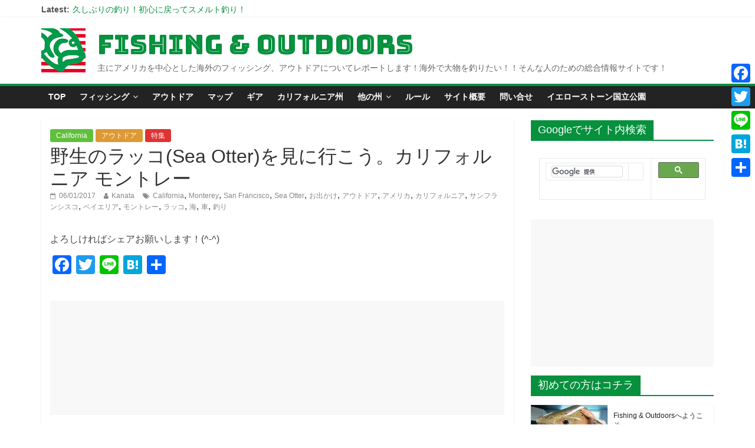

--- FILE ---
content_type: text/html; charset=UTF-8
request_url: https://fishing-outdoor.com/2017/06/01/%E9%87%8E%E7%94%9F%E3%81%AE%E3%83%A9%E3%83%83%E3%82%B3sea-otter%E3%82%92%E8%A6%8B%E3%81%AB%E8%A1%8C%E3%81%93%E3%81%86%E3%80%82%E3%82%AB%E3%83%AA%E3%83%95%E3%82%A9%E3%83%AB%E3%83%8B%E3%82%A2/
body_size: 162783
content:
<!DOCTYPE html>
<html lang="ja"
	prefix="og: https://ogp.me/ns#" >
<head>
	<meta charset="UTF-8" />
	<meta name="viewport" content="width=device-width, initial-scale=1">
	<link rel="profile" href="http://gmpg.org/xfn/11" />
	<title>野生のラッコ(Sea Otter)を見に行こう。カリフォルニア　モントレー | Fishing &amp; Outdoors</title>

<!-- All In One SEO Pack 3.6.2[225,300] -->
<meta name="description"  content="ここアメリカ　カリフォルニアには野生のラッコ(Sea Otter)が見れる場所があるのをご存知でしょうか。場所はモスランディング。モントレーにあります。場所はコチラ。なるほど、モントレー湾(Monterey Bay)を臨む場所にあります。サンフランシスコから車で2-3時間の距離でしょうか。十分週末のお出かけで行けます。" />

<script type="application/ld+json" class="aioseop-schema">{"@context":"https://schema.org","@graph":[{"@type":"Organization","@id":"https://fishing-outdoor.com/#organization","url":"https://fishing-outdoor.com/","name":"Fishing &amp; Outdoors","sameAs":[],"logo":{"@type":"ImageObject","@id":"https://fishing-outdoor.com/#logo","url":"https://fishing-outdoor.com/wp-content/uploads/2018/12/icon5.png","caption":""},"image":{"@id":"https://fishing-outdoor.com/#logo"}},{"@type":"WebSite","@id":"https://fishing-outdoor.com/#website","url":"https://fishing-outdoor.com/","name":"Fishing &amp; Outdoors","publisher":{"@id":"https://fishing-outdoor.com/#organization"}},{"@type":"WebPage","@id":"https://fishing-outdoor.com/2017/06/01/%e9%87%8e%e7%94%9f%e3%81%ae%e3%83%a9%e3%83%83%e3%82%b3sea-otter%e3%82%92%e8%a6%8b%e3%81%ab%e8%a1%8c%e3%81%93%e3%81%86%e3%80%82%e3%82%ab%e3%83%aa%e3%83%95%e3%82%a9%e3%83%ab%e3%83%8b%e3%82%a2/#webpage","url":"https://fishing-outdoor.com/2017/06/01/%e9%87%8e%e7%94%9f%e3%81%ae%e3%83%a9%e3%83%83%e3%82%b3sea-otter%e3%82%92%e8%a6%8b%e3%81%ab%e8%a1%8c%e3%81%93%e3%81%86%e3%80%82%e3%82%ab%e3%83%aa%e3%83%95%e3%82%a9%e3%83%ab%e3%83%8b%e3%82%a2/","inLanguage":"ja","name":"野生のラッコ(Sea Otter)を見に行こう。カリフォルニア モントレー","isPartOf":{"@id":"https://fishing-outdoor.com/#website"},"breadcrumb":{"@id":"https://fishing-outdoor.com/2017/06/01/%e9%87%8e%e7%94%9f%e3%81%ae%e3%83%a9%e3%83%83%e3%82%b3sea-otter%e3%82%92%e8%a6%8b%e3%81%ab%e8%a1%8c%e3%81%93%e3%81%86%e3%80%82%e3%82%ab%e3%83%aa%e3%83%95%e3%82%a9%e3%83%ab%e3%83%8b%e3%82%a2/#breadcrumblist"},"description":"ここアメリカ　カリフォルニアには野生のラッコ(Sea Otter)が見れる場所があるのをご存知でしょうか。場所はモスランディング。モントレーにあります。場所はコチラ。なるほど、モントレー湾(Monterey Bay)を臨む場所にあります。サンフランシスコから車で2-3時間の距離でしょうか。十分週末のお出かけで行けます。","image":{"@type":"ImageObject","@id":"https://fishing-outdoor.com/2017/06/01/%e9%87%8e%e7%94%9f%e3%81%ae%e3%83%a9%e3%83%83%e3%82%b3sea-otter%e3%82%92%e8%a6%8b%e3%81%ab%e8%a1%8c%e3%81%93%e3%81%86%e3%80%82%e3%82%ab%e3%83%aa%e3%83%95%e3%82%a9%e3%83%ab%e3%83%8b%e3%82%a2/#primaryimage","url":"https://fishing-outdoor.com/wp-content/uploads/2017/06/DSCF1173.jpg","width":850,"height":607},"primaryImageOfPage":{"@id":"https://fishing-outdoor.com/2017/06/01/%e9%87%8e%e7%94%9f%e3%81%ae%e3%83%a9%e3%83%83%e3%82%b3sea-otter%e3%82%92%e8%a6%8b%e3%81%ab%e8%a1%8c%e3%81%93%e3%81%86%e3%80%82%e3%82%ab%e3%83%aa%e3%83%95%e3%82%a9%e3%83%ab%e3%83%8b%e3%82%a2/#primaryimage"},"datePublished":"2017-06-01T05:58:44+00:00","dateModified":"2019-11-06T03:57:41+00:00"},{"@type":"Article","@id":"https://fishing-outdoor.com/2017/06/01/%e9%87%8e%e7%94%9f%e3%81%ae%e3%83%a9%e3%83%83%e3%82%b3sea-otter%e3%82%92%e8%a6%8b%e3%81%ab%e8%a1%8c%e3%81%93%e3%81%86%e3%80%82%e3%82%ab%e3%83%aa%e3%83%95%e3%82%a9%e3%83%ab%e3%83%8b%e3%82%a2/#article","isPartOf":{"@id":"https://fishing-outdoor.com/2017/06/01/%e9%87%8e%e7%94%9f%e3%81%ae%e3%83%a9%e3%83%83%e3%82%b3sea-otter%e3%82%92%e8%a6%8b%e3%81%ab%e8%a1%8c%e3%81%93%e3%81%86%e3%80%82%e3%82%ab%e3%83%aa%e3%83%95%e3%82%a9%e3%83%ab%e3%83%8b%e3%82%a2/#webpage"},"author":{"@id":"https://fishing-outdoor.com/author/kanata/#author"},"headline":"野生のラッコ(Sea Otter)を見に行こう。カリフォルニア モントレー","datePublished":"2017-06-01T05:58:44+00:00","dateModified":"2019-11-06T03:57:41+00:00","commentCount":"2","mainEntityOfPage":{"@id":"https://fishing-outdoor.com/2017/06/01/%e9%87%8e%e7%94%9f%e3%81%ae%e3%83%a9%e3%83%83%e3%82%b3sea-otter%e3%82%92%e8%a6%8b%e3%81%ab%e8%a1%8c%e3%81%93%e3%81%86%e3%80%82%e3%82%ab%e3%83%aa%e3%83%95%e3%82%a9%e3%83%ab%e3%83%8b%e3%82%a2/#webpage"},"publisher":{"@id":"https://fishing-outdoor.com/#organization"},"articleSection":"California, アウトドア, 特集, California, Monterey, San Francisco, Sea Otter, お出かけ, アウトドア, アメリカ, カリフォルニア, サンフランシスコ, ベイエリア, モントレー, ラッコ, 海, 車, 釣り","image":{"@type":"ImageObject","@id":"https://fishing-outdoor.com/2017/06/01/%e9%87%8e%e7%94%9f%e3%81%ae%e3%83%a9%e3%83%83%e3%82%b3sea-otter%e3%82%92%e8%a6%8b%e3%81%ab%e8%a1%8c%e3%81%93%e3%81%86%e3%80%82%e3%82%ab%e3%83%aa%e3%83%95%e3%82%a9%e3%83%ab%e3%83%8b%e3%82%a2/#primaryimage","url":"https://fishing-outdoor.com/wp-content/uploads/2017/06/DSCF1173.jpg","width":850,"height":607}},{"@type":"Person","@id":"https://fishing-outdoor.com/author/kanata/#author","name":"Kanata","sameAs":[],"image":{"@type":"ImageObject","@id":"https://fishing-outdoor.com/#personlogo","url":"https://secure.gravatar.com/avatar/f030e3daa2dcf410c8dc12c3756403e4?s=96&d=mm&r=g","width":96,"height":96,"caption":"Kanata"}},{"@type":"BreadcrumbList","@id":"https://fishing-outdoor.com/2017/06/01/%e9%87%8e%e7%94%9f%e3%81%ae%e3%83%a9%e3%83%83%e3%82%b3sea-otter%e3%82%92%e8%a6%8b%e3%81%ab%e8%a1%8c%e3%81%93%e3%81%86%e3%80%82%e3%82%ab%e3%83%aa%e3%83%95%e3%82%a9%e3%83%ab%e3%83%8b%e3%82%a2/#breadcrumblist","itemListElement":[{"@type":"ListItem","position":1,"item":{"@type":"WebPage","@id":"https://fishing-outdoor.com/","url":"https://fishing-outdoor.com/","name":"Fishing &amp; Outdoors"}},{"@type":"ListItem","position":2,"item":{"@type":"WebPage","@id":"https://fishing-outdoor.com/2017/06/01/%e9%87%8e%e7%94%9f%e3%81%ae%e3%83%a9%e3%83%83%e3%82%b3sea-otter%e3%82%92%e8%a6%8b%e3%81%ab%e8%a1%8c%e3%81%93%e3%81%86%e3%80%82%e3%82%ab%e3%83%aa%e3%83%95%e3%82%a9%e3%83%ab%e3%83%8b%e3%82%a2/","url":"https://fishing-outdoor.com/2017/06/01/%e9%87%8e%e7%94%9f%e3%81%ae%e3%83%a9%e3%83%83%e3%82%b3sea-otter%e3%82%92%e8%a6%8b%e3%81%ab%e8%a1%8c%e3%81%93%e3%81%86%e3%80%82%e3%82%ab%e3%83%aa%e3%83%95%e3%82%a9%e3%83%ab%e3%83%8b%e3%82%a2/","name":"野生のラッコ(Sea Otter)を見に行こう。カリフォルニア モントレー"}}]}]}</script>
<link rel="canonical" href="https://fishing-outdoor.com/2017/06/01/野生のラッコsea-otterを見に行こう。カリフォルニア/" />
<meta property="og:type" content="article" />
<meta property="og:title" content="野生のラッコ(Sea Otter)を見に行こう。カリフォルニア　モントレー | Fishing &amp; Outdoors" />
<meta property="og:description" content="ここアメリカ　カリフォルニアには野生のラッコ(Sea Otter)が見れる場所があるのをご存知でしょうか。場所はモスランディング。モントレーにあります。場所はコチラ。なるほど、モントレー湾(Monterey Bay)を臨む場所にあります。サンフランシスコから車で2-3時間の距離でしょうか。十分週末のお出かけで行けます。" />
<meta property="og:url" content="https://fishing-outdoor.com/2017/06/01/野生のラッコsea-otterを見に行こう。カリフォルニア/" />
<meta property="og:site_name" content="Fishing &amp; Outdoors" />
<meta property="og:image" content="https://fishing-outdoor.com/wp-content/uploads/2017/06/DSCF1173.jpg" />
<meta property="article:published_time" content="2017-06-01T05:58:44Z" />
<meta property="article:modified_time" content="2019-11-06T03:57:41Z" />
<meta property="og:image:secure_url" content="https://fishing-outdoor.com/wp-content/uploads/2017/06/DSCF1173.jpg" />
<meta name="twitter:card" content="summary_large_image" />
<meta name="twitter:site" content="@Fishing_OutD" />
<meta name="twitter:domain" content="fishing-outdoor.com" />
<meta name="twitter:title" content="野生のラッコ(Sea Otter)を見に行こう。カリフォルニア　モントレー | Fishing &amp; Outdoors" />
<meta name="twitter:description" content="ここアメリカ　カリフォルニアには野生のラッコ(Sea Otter)が見れる場所があるのをご存知でしょうか。場所はモスランディング。モントレーにあります。場所はコチラ。なるほど、モントレー湾(Monterey Bay)を臨む場所にあります。サンフランシスコから車で2-3時間の距離でしょうか。十分週末のお出かけで行けます。" />
<meta name="twitter:image" content="https://fishing-outdoor.com/wp-content/uploads/2017/06/DSCF1173.jpg" />
			<script type="text/javascript" >
				window.ga=window.ga||function(){(ga.q=ga.q||[]).push(arguments)};ga.l=+new Date;
				ga('create', 'UA-89451069-1', 'auto');
				// Plugins
				ga('require', 'outboundLinkTracker');
				ga('send', 'pageview');
			</script>
			<script async src="https://www.google-analytics.com/analytics.js"></script>
			<script async src="https://fishing-outdoor.com/wp-content/plugins/all-in-one-seo-pack/public/js/vendor/autotrack.js?ver=3.6.2"></script>
				<!-- All In One SEO Pack -->
<link rel='dns-prefetch' href='//fonts.googleapis.com' />
<link rel='dns-prefetch' href='//s.w.org' />
<link rel="alternate" type="application/rss+xml" title="Fishing &amp; Outdoors &raquo; フィード" href="https://fishing-outdoor.com/feed/" />
<link rel="alternate" type="application/rss+xml" title="Fishing &amp; Outdoors &raquo; コメントフィード" href="https://fishing-outdoor.com/comments/feed/" />
<link rel="alternate" type="application/rss+xml" title="Fishing &amp; Outdoors &raquo; 野生のラッコ(Sea Otter)を見に行こう。カリフォルニア モントレー のコメントのフィード" href="https://fishing-outdoor.com/2017/06/01/%e9%87%8e%e7%94%9f%e3%81%ae%e3%83%a9%e3%83%83%e3%82%b3sea-otter%e3%82%92%e8%a6%8b%e3%81%ab%e8%a1%8c%e3%81%93%e3%81%86%e3%80%82%e3%82%ab%e3%83%aa%e3%83%95%e3%82%a9%e3%83%ab%e3%83%8b%e3%82%a2/feed/" />
		<script type="text/javascript">
			window._wpemojiSettings = {"baseUrl":"https:\/\/s.w.org\/images\/core\/emoji\/11\/72x72\/","ext":".png","svgUrl":"https:\/\/s.w.org\/images\/core\/emoji\/11\/svg\/","svgExt":".svg","source":{"concatemoji":"https:\/\/fishing-outdoor.com\/wp-includes\/js\/wp-emoji-release.min.js?ver=5.0.22"}};
			!function(e,a,t){var n,r,o,i=a.createElement("canvas"),p=i.getContext&&i.getContext("2d");function s(e,t){var a=String.fromCharCode;p.clearRect(0,0,i.width,i.height),p.fillText(a.apply(this,e),0,0);e=i.toDataURL();return p.clearRect(0,0,i.width,i.height),p.fillText(a.apply(this,t),0,0),e===i.toDataURL()}function c(e){var t=a.createElement("script");t.src=e,t.defer=t.type="text/javascript",a.getElementsByTagName("head")[0].appendChild(t)}for(o=Array("flag","emoji"),t.supports={everything:!0,everythingExceptFlag:!0},r=0;r<o.length;r++)t.supports[o[r]]=function(e){if(!p||!p.fillText)return!1;switch(p.textBaseline="top",p.font="600 32px Arial",e){case"flag":return s([55356,56826,55356,56819],[55356,56826,8203,55356,56819])?!1:!s([55356,57332,56128,56423,56128,56418,56128,56421,56128,56430,56128,56423,56128,56447],[55356,57332,8203,56128,56423,8203,56128,56418,8203,56128,56421,8203,56128,56430,8203,56128,56423,8203,56128,56447]);case"emoji":return!s([55358,56760,9792,65039],[55358,56760,8203,9792,65039])}return!1}(o[r]),t.supports.everything=t.supports.everything&&t.supports[o[r]],"flag"!==o[r]&&(t.supports.everythingExceptFlag=t.supports.everythingExceptFlag&&t.supports[o[r]]);t.supports.everythingExceptFlag=t.supports.everythingExceptFlag&&!t.supports.flag,t.DOMReady=!1,t.readyCallback=function(){t.DOMReady=!0},t.supports.everything||(n=function(){t.readyCallback()},a.addEventListener?(a.addEventListener("DOMContentLoaded",n,!1),e.addEventListener("load",n,!1)):(e.attachEvent("onload",n),a.attachEvent("onreadystatechange",function(){"complete"===a.readyState&&t.readyCallback()})),(n=t.source||{}).concatemoji?c(n.concatemoji):n.wpemoji&&n.twemoji&&(c(n.twemoji),c(n.wpemoji)))}(window,document,window._wpemojiSettings);
		</script>
		<style type="text/css">
img.wp-smiley,
img.emoji {
	display: inline !important;
	border: none !important;
	box-shadow: none !important;
	height: 1em !important;
	width: 1em !important;
	margin: 0 .07em !important;
	vertical-align: -0.1em !important;
	background: none !important;
	padding: 0 !important;
}
</style>
<link rel='stylesheet' id='wp-block-library-css'  href='https://fishing-outdoor.com/wp-includes/css/dist/block-library/style.min.css?ver=5.0.22' type='text/css' media='all' />
<link rel='stylesheet' id='toc-screen-css'  href='https://fishing-outdoor.com/wp-content/plugins/table-of-contents-plus/screen.min.css?ver=2002' type='text/css' media='all' />
<link rel='stylesheet' id='wpt-twitter-feed-css'  href='https://fishing-outdoor.com/wp-content/plugins/wp-to-twitter/css/twitter-feed.css?ver=5.0.22' type='text/css' media='all' />
<link rel='stylesheet' id='wordpress-popular-posts-css-css'  href='https://fishing-outdoor.com/wp-content/plugins/wordpress-popular-posts/assets/css/wpp.css?ver=5.2.2' type='text/css' media='all' />
<link rel='stylesheet' id='colormag_style-css'  href='https://fishing-outdoor.com/wp-content/themes/colormag-pro/style.css?ver=5.0.22' type='text/css' media='all' />
<link rel='stylesheet' id='colormag_googlefonts-css'  href='//fonts.googleapis.com/css?family=Bungee+Inline&#038;ver=5.0.22' type='text/css' media='all' />
<link rel='stylesheet' id='colormag-featured-image-popup-css-css'  href='https://fishing-outdoor.com/wp-content/themes/colormag-pro/js/magnific-popup/magnific-popup.min.css?ver=20150310' type='text/css' media='all' />
<link rel='stylesheet' id='colormag-fontawesome-css'  href='https://fishing-outdoor.com/wp-content/themes/colormag-pro/fontawesome/css/font-awesome.min.css?ver=4.7.0' type='text/css' media='all' />
<link rel='stylesheet' id='addtoany-css'  href='https://fishing-outdoor.com/wp-content/plugins/add-to-any/addtoany.min.css?ver=1.15' type='text/css' media='all' />
<style id='addtoany-inline-css' type='text/css'>
@media screen and (max-width:980px){
.a2a_floating_style.a2a_vertical_style{display:none;}
}
</style>
<script type='text/javascript' src='https://fishing-outdoor.com/wp-includes/js/jquery/jquery.js?ver=1.12.4'></script>
<script type='text/javascript' src='https://fishing-outdoor.com/wp-includes/js/jquery/jquery-migrate.min.js?ver=1.4.1'></script>
<script type='text/javascript' src='https://fishing-outdoor.com/wp-content/plugins/add-to-any/addtoany.min.js?ver=1.1'></script>
<script type="application/json" id="wpp-json">
{"sampling_active":0,"sampling_rate":100,"ajax_url":"https:\/\/fishing-outdoor.com\/wp-json\/wordpress-popular-posts\/v1\/popular-posts","ID":611,"token":"585078b8e2","lang":0,"debug":0}
</script>
<script type='text/javascript' src='https://fishing-outdoor.com/wp-content/plugins/wordpress-popular-posts/assets/js/wpp.min.js?ver=5.2.2'></script>
<!--[if lte IE 8]>
<script type='text/javascript' src='https://fishing-outdoor.com/wp-content/themes/colormag-pro/js/html5shiv.min.js?ver=5.0.22'></script>
<![endif]-->
<link rel='https://api.w.org/' href='https://fishing-outdoor.com/wp-json/' />
<link rel="EditURI" type="application/rsd+xml" title="RSD" href="https://fishing-outdoor.com/xmlrpc.php?rsd" />
<link rel="wlwmanifest" type="application/wlwmanifest+xml" href="https://fishing-outdoor.com/wp-includes/wlwmanifest.xml" /> 
<link rel='prev' title='サンウォーキン デルタで釣ってみよう。　カリフォルニア　アンティオック' href='https://fishing-outdoor.com/2017/05/30/%e3%82%b5%e3%83%b3%e3%82%a6%e3%82%a9%e3%83%bc%e3%82%ad%e3%83%b3-%e3%83%87%e3%83%ab%e3%82%bf%e3%81%a7%e9%87%a3%e3%81%a3%e3%81%a6%e3%81%bf%e3%82%88%e3%81%86%e3%80%82%e3%80%80%e3%82%ab%e3%83%aa%e3%83%95/' />
<link rel='next' title='野生のラッコと一緒にフィッシング　カリフォルニア　モントレー' href='https://fishing-outdoor.com/2017/06/02/%e9%87%8e%e7%94%9f%e3%81%ae%e3%83%a9%e3%83%83%e3%82%b3%e3%81%a8%e4%b8%80%e7%b7%92%e3%81%ab%e3%83%95%e3%82%a3%e3%83%83%e3%82%b7%e3%83%b3%e3%82%b0%e3%80%80%e3%82%ab%e3%83%aa%e3%83%95%e3%82%a9%e3%83%ab/' />
<meta name="generator" content="WordPress 5.0.22" />
<link rel='shortlink' href='https://fishing-outdoor.com/?p=611' />
<link rel="alternate" type="application/json+oembed" href="https://fishing-outdoor.com/wp-json/oembed/1.0/embed?url=https%3A%2F%2Ffishing-outdoor.com%2F2017%2F06%2F01%2F%25e9%2587%258e%25e7%2594%259f%25e3%2581%25ae%25e3%2583%25a9%25e3%2583%2583%25e3%2582%25b3sea-otter%25e3%2582%2592%25e8%25a6%258b%25e3%2581%25ab%25e8%25a1%258c%25e3%2581%2593%25e3%2581%2586%25e3%2580%2582%25e3%2582%25ab%25e3%2583%25aa%25e3%2583%2595%25e3%2582%25a9%25e3%2583%25ab%25e3%2583%258b%25e3%2582%25a2%2F" />
<link rel="alternate" type="text/xml+oembed" href="https://fishing-outdoor.com/wp-json/oembed/1.0/embed?url=https%3A%2F%2Ffishing-outdoor.com%2F2017%2F06%2F01%2F%25e9%2587%258e%25e7%2594%259f%25e3%2581%25ae%25e3%2583%25a9%25e3%2583%2583%25e3%2582%25b3sea-otter%25e3%2582%2592%25e8%25a6%258b%25e3%2581%25ab%25e8%25a1%258c%25e3%2581%2593%25e3%2581%2586%25e3%2580%2582%25e3%2582%25ab%25e3%2583%25aa%25e3%2583%2595%25e3%2582%25a9%25e3%2583%25ab%25e3%2583%258b%25e3%2582%25a2%2F&#038;format=xml" />

<script data-cfasync="false">
window.a2a_config=window.a2a_config||{};a2a_config.callbacks=[];a2a_config.overlays=[];a2a_config.templates={};a2a_localize = {
	Share: "共有",
	Save: "ブックマーク",
	Subscribe: "購読",
	Email: "メール",
	Bookmark: "ブックマーク",
	ShowAll: "すべて表示する",
	ShowLess: "小さく表示する",
	FindServices: "サービスを探す",
	FindAnyServiceToAddTo: "追加するサービスを今すぐ探す",
	PoweredBy: "Powered by",
	ShareViaEmail: "メールでシェアする",
	SubscribeViaEmail: "メールで購読する",
	BookmarkInYourBrowser: "ブラウザにブックマーク",
	BookmarkInstructions: "このページをブックマークするには、 Ctrl+D または \u2318+D を押下。",
	AddToYourFavorites: "お気に入りに追加",
	SendFromWebOrProgram: "任意のメールアドレスまたはメールプログラムから送信",
	EmailProgram: "メールプログラム",
	More: "詳細&#8230;",
	ThanksForSharing: "Thanks for sharing!",
	ThanksForFollowing: "Thanks for following!"
};

a2a_config.thanks = {
    postShare: false,
    ad: false
};
(function(d,s,a,b){a=d.createElement(s);b=d.getElementsByTagName(s)[0];a.async=1;a.src="https://static.addtoany.com/menu/page.js";b.parentNode.insertBefore(a,b);})(document,"script");
</script>
<style type="text/css" id="custom-background-css">
body.custom-background { background-color: #ffffff; }
</style>
<link rel="icon" href="https://fishing-outdoor.com/wp-content/uploads/2017/01/cropped-icon4-32x32.png" sizes="32x32" />
<link rel="icon" href="https://fishing-outdoor.com/wp-content/uploads/2017/01/cropped-icon4-192x192.png" sizes="192x192" />
<link rel="apple-touch-icon-precomposed" href="https://fishing-outdoor.com/wp-content/uploads/2017/01/cropped-icon4-180x180.png" />
<meta name="msapplication-TileImage" content="https://fishing-outdoor.com/wp-content/uploads/2017/01/cropped-icon4-270x270.png" />
<!-- Fishing &amp; Outdoors Internal Styles -->		<style type="text/css"> .colormag-button,blockquote,button,input[type=reset],input[type=button],
		input[type=submit]{background-color:#07913e}
		a,#masthead .main-small-navigation li:hover > .sub-toggle i,
		#masthead .main-small-navigation li.current-page-ancestor > .sub-toggle i,
		#masthead .main-small-navigation li.current-menu-ancestor > .sub-toggle i,
		#masthead .main-small-navigation li.current-page-item > .sub-toggle i,
		#masthead .main-small-navigation li.current-menu-item > .sub-toggle i,
		#masthead.colormag-header-classic #site-navigation .fa.search-top:hover,
		#masthead.colormag-header-classic #site-navigation.main-small-navigation .random-post a:hover .fa-random,
		#masthead.colormag-header-classic #site-navigation.main-navigation .random-post a:hover .fa-random,
		#masthead.colormag-header-classic .breaking-news .newsticker a:hover{color:#07913e}
		#site-navigation{border-top:4px solid #07913e}
		.home-icon.front_page_on,.main-navigation a:hover,.main-navigation ul li ul li a:hover,
		.main-navigation ul li ul li:hover>a,
		.main-navigation ul li.current-menu-ancestor>a,
		.main-navigation ul li.current-menu-item ul li a:hover,
		.main-navigation ul li.current-menu-item>a,
		.main-navigation ul li.current_page_ancestor>a,.main-navigation ul li.current_page_item>a,
		.main-navigation ul li:hover>a,.main-small-navigation li a:hover,.site-header .menu-toggle:hover,
		#masthead.colormag-header-classic .main-navigation ul ul.sub-menu li:hover > a,
		#masthead.colormag-header-classic .main-navigation ul ul.sub-menu li.current-menu-ancestor > a,
		#masthead.colormag-header-classic .main-navigation ul ul.sub-menu li.current-menu-item > a,
		#masthead.colormag-header-clean #site-navigation .menu-toggle:hover,
		#masthead.colormag-header-clean #site-navigation.main-small-navigation .menu-toggle,
		#masthead.colormag-header-classic #site-navigation.main-small-navigation .menu-toggle,
		#masthead .main-small-navigation li:hover > a, #masthead .main-small-navigation li.current-page-ancestor > a,
		#masthead .main-small-navigation li.current-menu-ancestor > a, #masthead .main-small-navigation li.current-page-item > a,
		#masthead .main-small-navigation li.current-menu-item > a,
		#masthead.colormag-header-classic #site-navigation .menu-toggle:hover,
		.main-navigation ul li.focus > a,
        #masthead.colormag-header-classic .main-navigation ul ul.sub-menu li.focus > a { background-color:#07913e}
		#masthead.colormag-header-classic .main-navigation ul ul.sub-menu li:hover,
		#masthead.colormag-header-classic .main-navigation ul ul.sub-menu li.current-menu-ancestor,
		#masthead.colormag-header-classic .main-navigation ul ul.sub-menu li.current-menu-item,
		#masthead.colormag-header-classic #site-navigation .menu-toggle:hover,
		#masthead.colormag-header-classic #site-navigation.main-small-navigation .menu-toggle,

		#masthead.colormag-header-classic .main-navigation ul > li:hover > a,
        #masthead.colormag-header-classic .main-navigation ul > li.current-menu-item > a,
        #masthead.colormag-header-classic .main-navigation ul > li.current-menu-ancestor > a,
        #masthead.colormag-header-classic .main-navigation ul li.focus > a { border-color:#07913e}
		.main-small-navigation .current-menu-item>a,.main-small-navigation .current_page_item>a,
		#masthead.colormag-header-clean .main-small-navigation li:hover > a,
		#masthead.colormag-header-clean .main-small-navigation li.current-page-ancestor > a,
		#masthead.colormag-header-clean .main-small-navigation li.current-menu-ancestor > a,
		#masthead.colormag-header-clean .main-small-navigation li.current-page-item > a,
		#masthead.colormag-header-clean .main-small-navigation li.current-menu-item > a { background:#07913e}
		#main .breaking-news-latest,.fa.search-top:hover{background-color:#07913e}
		.byline a:hover,.comments a:hover,.edit-link a:hover,.posted-on a:hover,
		.social-links i.fa:hover,.tag-links a:hover,
		#masthead.colormag-header-clean .social-links li:hover i.fa,
		#masthead.colormag-header-classic .social-links li:hover i.fa,
		#masthead.colormag-header-clean .breaking-news .newsticker a:hover{color:#07913e}
		.widget_featured_posts .article-content .above-entry-meta .cat-links a,
		.widget_call_to_action .btn--primary,.colormag-footer--classic .footer-widgets-area .widget-title span::before,
		.colormag-footer--classic-bordered .footer-widgets-area .widget-title span::before{background-color:#07913e}
		.widget_featured_posts .article-content .entry-title a:hover{color:#07913e}
		.widget_featured_posts .widget-title{border-bottom:2px solid #07913e}
		.widget_featured_posts .widget-title span,
		.widget_featured_slider .slide-content .above-entry-meta .cat-links a{background-color:#07913e}
		.widget_featured_slider .slide-content .below-entry-meta .byline a:hover,
		.widget_featured_slider .slide-content .below-entry-meta .comments a:hover,
		.widget_featured_slider .slide-content .below-entry-meta .posted-on a:hover,
		.widget_featured_slider .slide-content .entry-title a:hover{color:#07913e}
		.widget_highlighted_posts .article-content .above-entry-meta .cat-links a{background-color:#07913e}
		.widget_block_picture_news.widget_featured_posts .article-content .entry-title a:hover,
		.widget_highlighted_posts .article-content .below-entry-meta .byline a:hover,
		.widget_highlighted_posts .article-content .below-entry-meta .comments a:hover,
		.widget_highlighted_posts .article-content .below-entry-meta .posted-on a:hover,
		.widget_highlighted_posts .article-content .entry-title a:hover{color:#07913e}
		.category-slide-next,.category-slide-prev,.slide-next,
		.slide-prev,.tabbed-widget ul li{background-color:#07913e}
		i.fa-arrow-up, i.fa-arrow-down{color:#07913e}
		#secondary .widget-title{border-bottom:2px solid #07913e}
		#content .wp-pagenavi .current,#content .wp-pagenavi a:hover,
		#secondary .widget-title span{background-color:#07913e}
		#site-title a{color:#07913e}
		.page-header .page-title{border-bottom:2px solid #07913e}
		#content .post .article-content .above-entry-meta .cat-links a,
		.page-header .page-title span{background-color:#07913e}
		#content .post .article-content .entry-title a:hover,.entry-meta .byline i,
		.entry-meta .cat-links i,.entry-meta a,.post .entry-title a:hover,.search .entry-title a:hover{color:#07913e}
		.entry-meta .post-format i{background-color:#07913e}
		.entry-meta .comments-link a:hover,.entry-meta .edit-link a:hover,.entry-meta .posted-on a:hover,
		.entry-meta .tag-links a:hover,.single #content .tags a:hover{color:#07913e}
		.format-link .entry-content a,.more-link{background-color:#07913e}
		.count,.next a:hover,.previous a:hover,.related-posts-main-title .fa,
		.single-related-posts .article-content .entry-title a:hover{color:#07913e}
		.pagination a span:hover{color:#07913e;border-color:#07913e}
		.pagination span{background-color:#07913e}
		#content .comments-area a.comment-edit-link:hover,#content .comments-area a.comment-permalink:hover,
		#content .comments-area article header cite a:hover,.comments-area .comment-author-link a:hover{color:#07913e}
		.comments-area .comment-author-link span{background-color:#07913e}
		.comment .comment-reply-link:hover,.nav-next a,.nav-previous a{color:#07913e}
		.footer-widgets-area .widget-title{border-bottom:2px solid #07913e}
		.footer-widgets-area .widget-title span{background-color:#07913e}
		#colophon .footer-menu ul li a:hover,.footer-widgets-area a:hover,a#scroll-up i{color:#07913e}
		.advertisement_above_footer .widget-title{border-bottom:2px solid #07913e}
		.advertisement_above_footer .widget-title span{background-color:#07913e}
		.sub-toggle{background:#07913e}
		.main-small-navigation li.current-menu-item > .sub-toggle i {color:#07913e}
		.error{background:#07913e}
		.num-404{color:#07913e}
		#primary .widget-title{border-bottom: 2px solid #07913e}
		#primary .widget-title span{background-color:#07913e}
		.related-posts-wrapper-flyout .entry-title a:hover{color:#07913e}
		.related-posts-wrapper.style-three .article-content .entry-title a:hover:before{background:#07913e}
		.human-diff-time .human-diff-time-display:hover{color:#07913e} 
		.widget_slider_area .widget-title,.widget_beside_slider .widget-title { border-bottom:2px solid#07913e}
		.widget_slider_area .widget-title span,.widget_beside_slider .widget-title span { background-color:#07913e} #site-title a { font-family: Bungee Inline; } #site-description { font-size: 14px; } #colophon .tg-upper-footer-widgets .widget { background-color: #2c2e34; } .below-entry-meta .comments,.elementor .tg-module-wrapper .tg-module-meta .tg-module-comments{display:none;}#colophon { background-position: center center; }#colophon { background-size: auto; }#colophon { background-attachment: scroll; }#colophon { background-repeat: repeat; }</style>
				<style type="text/css" id="wp-custom-css">
			/*
ここに独自の CSS を追加することができます。

詳しくは上のヘルプアイコンをクリックしてください。
*/

#main {
    padding-top: 20px;
    padding-bottom: 10px;
}

.main-content-section {
    padding-top: 15px;
}

#primary .widget-title {
    font-size: 14px;
    margin-bottom: 10px;
    font-weight: bold;
    margin-top: 10px;
}

#primary .widget-title span {
    padding: 8px 12px;
    padding-bottom: 4px;
}


.widget_featured_posts {
    margin-bottom: 5px;
}

#secondary .widget {
    margin-bottom: 15px;

}

.view-all-link {
    height: 26px;
    line-height: 26px;
    width: 80px;
    float: right;
	  color: white;
    font-weight: 700;
    margin-bottom: 3px;
	  background-color: green;

}
.widget_featured_posts .following-post .single-article {
    margin-bottom: 5px;
}

/* */

.widget_featured_slider .slide-content {
   position: absolute;
   bottom: 0;
   background: -webkit-linear-gradient(top, rgba(0, 0, 0, 0), rgba(0, 0, 0, 0.8));
   background: -o-linear-gradient(bottom, rgba(0, 0, 0, 0), rgba(0, 0, 0, 0.8));
   background: -moz-linear-gradient(bottom, rgba(0, 0, 0, 0), rgba(0, 0, 0, 0.8));
   background: linear-gradient(to bottom, rgba(0, 0, 0, 0) , rgba(0, 0, 0, 0.8));
   padding-bottom: 5px;
	padding-left: 2%;
}


.single.featured-image{display:none;}p{font-family:arial,helvetica,sans-serif;}


#header-right-section .widget .widget-title {
	font-size: 16px;
}


.widget_highlighted_posts .article-content .entry-title {
   padding: 10px 0 0;
   /*Nori font-size: 16px;*/
   font-size: 14px;
}

#secondary .widget_featured_posts .following-post .article-content .entry-title {
   font-size: 12px;
   line-height: 1.4;
}
#secondary .widget p {
	font-size: 12px;
}
/* 5.2 Primary Menu */
.main-navigation li {
font-family:'Lucida Grande','Hiragino Kaku Gothic ProN', 'Open Sans',sans-serif, Meiryo;
}

@media screen and (max-width:768px) {
   #header-text-nav-wrap {
      /*Nori*/
      padding: 10px 0;
   }
}

/* 11.2 All Related to Featured Posts Widget */
.widget_featured_posts .article-content .entry-title {
	padding: 10px 0 0;
	font-size: 18px;
}


/*  11.7 Tabbed Widget*/
.widget_tabbed_colormag .article-content .entry-title {
	font-size: 12px;
	line-height: 1.4;
	padding-top: 0;
}

.widget_tabbed_colormag .article-content {
	padding-top: 5px;
}

.tabbed-widget li {
	padding-top: 5px;
}
.tabbed-widget img {
	margin-bottom: 5px;
	margin-right: 10px;
	margin-top: 5px;
}
.tabbed-widget .tabbed-comment-widget img {
	margin: 5px;
}

/* 11.8 Random Posts Widget --*/
.widget_random_post_colormag.widget_featured_posts .article-content .entry-title {
	font-size: 12px;
	line-height: 1.4;
}

/* nori */
.widget_featured_posts .following-post .article-content .entry-title {
   font-size: 14px;
}


/* ==Nori Change font to Meiryo  ==*/

#site-description {	font-family: 'Open Sans', serif;
}



h1, h2, h3, h4, h5, h6 {font-family:'Lucida Grande','Hiragino Kaku Gothic ProN', Meiryo, sans-serif;
}

body, button, input, select, textarea {
	color: #444444;
	font: 16px 'Lucida Grande','Hiragino Kaku Gothic ProN', Meiryo, sans-serif;
}
p {
	font-family:'Lucida Grande','Hiragino Kaku Gothic ProN', Meiryo, sans-serif;
}

pre, code, kbd, var, samp, tt {font-family:'Lucida Grande','Hiragino Kaku Gothic ProN', Meiryo, sans-serif;}

blockquote p {font-family:'Lucida Grande','Hiragino Kaku Gothic ProN', Meiryo, sans-serif;}
#site-description {font-family:'Lucida Grande','Hiragino Kaku Gothic ProN', Meiryo, sans-serif;}

.comments-area article header .comment-edit-link:before{font-family:'Lucida Grande','Hiragino Kaku Gothic ProN', Meiryo, sans-serif;}

.comment .comment-reply-link:before {font-family:'Lucida Grande','Hiragino Kaku Gothic ProN', Meiryo, sans-serif;}

/* Header padding */
#header-text-nav-wrap {
	padding: 20px 0 0px;
}

/* google custom search */

.gsc-input-box {
    background: none !important;
    border: none !important;
    height: auto !important;
}

.gsc-search-box .gsc-input>input:hover,
.gsc-input-box-hover {
  border: none !important;
}

.gsc-search-box .gsc-input>input:focus,
.gsc-input-box-focus {
  border: none !important;
}

.gsc-result .gs-title {
     line-height: 1.5em !important;
}

input.gsc-input {
    border: 1px solid #d9d9d9 !important;
}





		</style>
		<script async src="//pagead2.googlesyndication.com/pagead/js/adsbygoogle.js"></script>
<script>
     (adsbygoogle = window.adsbygoogle || []).push({
          google_ad_client: "ca-pub-3171205624526757",
          enable_page_level_ads: true
     });
</script>
</head>

<body class="post-template-default single single-post postid-611 single-format-standard custom-background wp-custom-logo  wide">




<div id="page" class="hfeed site">

	
	
	<header id="masthead" class="site-header clearfix ">
		<div id="header-text-nav-container" class="clearfix">

			
							<div class="news-bar">
				<div class="inner-wrap clearfix">
					
							<div class="breaking-news">
			<strong class="breaking-news-latest">
				Latest:			</strong>
			<ul class="newsticker">
									<li>
						<a href="https://fishing-outdoor.com/2021/10/03/marlin-fishing-in-cabo-san-lucas-02/" title="バハカリフォルニア釣行. カボサンルーカスでカジキを狙うよ！Part 2 – Marlin Fishing in Cabo San Lucas, Mexico">バハカリフォルニア釣行. カボサンルーカスでカジキを狙うよ！Part 2 – Marlin Fishing in Cabo San Lucas, Mexico</a>
					</li>
									<li>
						<a href="https://fishing-outdoor.com/2021/09/19/marlin-fishing-in-cabo-san-lucas-01/" title="バハカリフォルニア釣行. カボサンルーカスでカジキを狙うよ！Part 1 &#8211; Marlin Fishing in Cabo San Lucas, Mexico">バハカリフォルニア釣行. カボサンルーカスでカジキを狙うよ！Part 1 &#8211; Marlin Fishing in Cabo San Lucas, Mexico</a>
					</li>
									<li>
						<a href="https://fishing-outdoor.com/2021/07/04/san-francisco-bay-metal-vibration-halibut/" title="San Francisco Bay メタルバイブでカリフォルニア ハリバット california halibut釣るよ！">San Francisco Bay メタルバイブでカリフォルニア ハリバット california halibut釣るよ！</a>
					</li>
									<li>
						<a href="https://fishing-outdoor.com/2021/06/16/2021-fishing-gear01/" title="2021年、最近買ったフィッシングギアを紹介するよ">2021年、最近買ったフィッシングギアを紹介するよ</a>
					</li>
									<li>
						<a href="https://fishing-outdoor.com/2021/05/17/after-covid-19-smelt-fishing01/" title="久しぶりの釣り！初心に戻ってスメルト釣り！">久しぶりの釣り！初心に戻ってスメルト釣り！</a>
					</li>
							</ul>
		</div>
		
									</div>
			</div>
		
				
				
		<div class="inner-wrap">

			<div id="header-text-nav-wrap" class="clearfix">
				<div id="header-left-section">
											<div id="header-logo-image">
							<a href="https://fishing-outdoor.com/" class="custom-logo-link" rel="home" itemprop="url"><img width="75" height="75" src="https://fishing-outdoor.com/wp-content/uploads/2018/12/icon5.png" class="custom-logo" alt="Fishing &amp; Outdoors" itemprop="logo" /></a>						</div><!-- #header-logo-image -->
											<div id="header-text" class="">
													<h3 id="site-title">
								<a href="https://fishing-outdoor.com/" title="Fishing &amp; Outdoors" rel="home">Fishing &amp; Outdoors</a>
							</h3>
						
												<p id="site-description">主にアメリカを中心とした海外のフィッシング、アウトドアについてレポートします！海外で大物を釣りたい！！そんな人のための総合情報サイトです！</p>
						<!-- #site-description -->
					</div><!-- #header-text -->
				</div><!-- #header-left-section -->
				<div id="header-right-section">
									</div><!-- #header-right-section -->

			</div><!-- #header-text-nav-wrap -->

		</div><!-- .inner-wrap -->

		
				
				
					<nav id="site-navigation" class="main-navigation clearfix">
				<div class="inner-wrap clearfix">
										<p class="menu-toggle"></p>
					<div class="menu-primary-container"><ul id="menu-menu-1" class="menu"><li id="menu-item-24" class="menu-item menu-item-type-custom menu-item-object-custom menu-item-home menu-item-24"><a href="https://fishing-outdoor.com/">Top</a></li>
<li id="menu-item-72" class="menu-item menu-item-type-taxonomy menu-item-object-category menu-item-has-children menu-item-72 menu-item-category-14"><a href="https://fishing-outdoor.com/category/%e3%83%ac%e3%83%9d%e3%83%bc%e3%83%88/">フィッシング</a>
<ul class="sub-menu">
	<li id="menu-item-530" class="menu-item menu-item-type-taxonomy menu-item-object-category menu-item-530 menu-item-category-95"><a href="https://fishing-outdoor.com/category/%e3%83%ac%e3%83%9d%e3%83%bc%e3%83%88/salt-water/">SALT WATER</a></li>
	<li id="menu-item-529" class="menu-item menu-item-type-taxonomy menu-item-object-category menu-item-529 menu-item-category-96"><a href="https://fishing-outdoor.com/category/%e3%83%ac%e3%83%9d%e3%83%bc%e3%83%88/fresh-water/">FRESH WATER</a></li>
	<li id="menu-item-1371" class="menu-item menu-item-type-taxonomy menu-item-object-category menu-item-1371 menu-item-category-197"><a href="https://fishing-outdoor.com/category/%e3%83%ac%e3%83%9d%e3%83%bc%e3%83%88/%e3%82%b5%e3%83%bc%e3%83%a2%e3%83%b3%e9%87%a3%e3%82%8a%e9%81%93%e5%a0%b4/">サーモン釣り道場</a></li>
	<li id="menu-item-2124" class="menu-item menu-item-type-taxonomy menu-item-object-category menu-item-2124 menu-item-category-257"><a href="https://fishing-outdoor.com/category/%e3%83%ac%e3%83%9d%e3%83%bc%e3%83%88/%e3%83%81%e3%83%a7%e3%82%a6%e3%82%b6%e3%83%a1%e9%87%a3%e3%82%8a%e9%81%93%e5%a0%b4/">チョウザメ釣り道場</a></li>
</ul>
</li>
<li id="menu-item-210" class="menu-item menu-item-type-taxonomy menu-item-object-category current-post-ancestor current-menu-parent current-post-parent menu-item-210 menu-item-category-37"><a href="https://fishing-outdoor.com/category/%e3%82%a2%e3%82%a6%e3%83%88%e3%83%89%e3%82%a2/">アウトドア</a></li>
<li id="menu-item-865" class="menu-item menu-item-type-post_type menu-item-object-page menu-item-865"><a href="https://fishing-outdoor.com/fishing-outdoor-map/">マップ</a></li>
<li id="menu-item-73" class="menu-item menu-item-type-taxonomy menu-item-object-category menu-item-73 menu-item-category-18"><a href="https://fishing-outdoor.com/category/%e3%83%95%e3%82%a3%e3%83%83%e3%82%b7%e3%83%b3%e3%82%b0%e3%82%ae%e3%82%a2/">ギア</a></li>
<li id="menu-item-33" class="menu-item menu-item-type-taxonomy menu-item-object-category current-post-ancestor current-menu-parent current-post-parent menu-item-33 menu-item-category-8"><a href="https://fishing-outdoor.com/category/california/">カリフォルニア州</a></li>
<li id="menu-item-527" class="menu-item menu-item-type-taxonomy menu-item-object-category menu-item-has-children menu-item-527 menu-item-category-86"><a href="https://fishing-outdoor.com/category/other-states/">他の州</a>
<ul class="sub-menu">
	<li id="menu-item-1694" class="menu-item menu-item-type-taxonomy menu-item-object-category menu-item-1694 menu-item-category-216"><a href="https://fishing-outdoor.com/category/other-states/alaska/">アラスカ</a></li>
	<li id="menu-item-901" class="menu-item menu-item-type-taxonomy menu-item-object-category menu-item-901 menu-item-category-127"><a href="https://fishing-outdoor.com/category/other-states/arizona/">アリゾナ</a></li>
	<li id="menu-item-4372" class="menu-item menu-item-type-taxonomy menu-item-object-category menu-item-4372 menu-item-category-348"><a href="https://fishing-outdoor.com/category/other-states/florida/">フロリダ</a></li>
	<li id="menu-item-2905" class="menu-item menu-item-type-taxonomy menu-item-object-category menu-item-2905 menu-item-category-288"><a href="https://fishing-outdoor.com/category/other-states/nevada/">ネバダ</a></li>
	<li id="menu-item-1075" class="menu-item menu-item-type-taxonomy menu-item-object-category menu-item-1075 menu-item-category-146"><a href="https://fishing-outdoor.com/category/other-states/oregon/">オレゴン</a></li>
	<li id="menu-item-528" class="menu-item menu-item-type-taxonomy menu-item-object-category menu-item-528 menu-item-category-87"><a href="https://fishing-outdoor.com/category/other-states/utah/">ユタ</a></li>
	<li id="menu-item-1108" class="menu-item menu-item-type-taxonomy menu-item-object-category menu-item-1108 menu-item-category-155"><a href="https://fishing-outdoor.com/category/other-states/washington/">ワシントン</a></li>
	<li id="menu-item-2393" class="menu-item menu-item-type-taxonomy menu-item-object-category menu-item-2393 menu-item-category-273"><a href="https://fishing-outdoor.com/category/other-states/wyoming/">ワイオミング</a></li>
</ul>
</li>
<li id="menu-item-32" class="menu-item menu-item-type-taxonomy menu-item-object-category menu-item-32 menu-item-category-7"><a href="https://fishing-outdoor.com/category/%e3%83%ab%e3%83%bc%e3%83%ab/">ルール</a></li>
<li id="menu-item-36" class="menu-item menu-item-type-taxonomy menu-item-object-category menu-item-36 menu-item-category-13"><a href="https://fishing-outdoor.com/category/fishingoutdoors/">サイト概要</a></li>
<li id="menu-item-46" class="menu-item menu-item-type-post_type menu-item-object-page menu-item-46"><a href="https://fishing-outdoor.com/%e3%81%8a%e5%95%8f%e3%81%84%e5%90%88%e3%82%8f%e3%81%9b/">問い合せ</a></li>
<li id="menu-item-2625" class="menu-item menu-item-type-post_type menu-item-object-page menu-item-2625"><a href="https://fishing-outdoor.com/yellowstone-and-grandteton01/">イエローストーン国立公園</a></li>
</ul></div>														</div>
			</nav>
		
		
			
		</div><!-- #header-text-nav-container -->

		
	</header>

		
	<div id="main" class="clearfix">
		
		
		<div class="inner-wrap clearfix">
			

<div id="primary">
	<div id="content" class="clearfix">

		
			
<article id="post-611" class="post-611 post type-post status-publish format-standard has-post-thumbnail hentry category-california category-37 category-19 tag-california tag-monterey tag-san-francisco tag-sea-otter tag-56 tag-108 tag-12 tag-11 tag-72 tag-39 tag-106 tag-103 tag-110 tag-109 tag-107">
	
	
	
	
		
	
	<div class="article-content clearfix">

		
		<div class="above-entry-meta"><span class="cat-links"><a href="https://fishing-outdoor.com/category/california/" style="background:#60bf3b" rel="category tag">California</a>&nbsp;<a href="https://fishing-outdoor.com/category/%e3%82%a2%e3%82%a6%e3%83%88%e3%83%89%e3%82%a2/" style="background:#dd9933" rel="category tag">アウトドア</a>&nbsp;<a href="https://fishing-outdoor.com/category/%e7%89%b9%e9%9b%86/" style="background:#dd3333" rel="category tag">特集</a>&nbsp;</span></div>
			<header class="entry-header">
				<h1 class="entry-title">
					野生のラッコ(Sea Otter)を見に行こう。カリフォルニア モントレー				</h1>
			</header>

			<div class="below-entry-meta ">
			<span class="posted-on"><a href="https://fishing-outdoor.com/2017/06/01/%e9%87%8e%e7%94%9f%e3%81%ae%e3%83%a9%e3%83%83%e3%82%b3sea-otter%e3%82%92%e8%a6%8b%e3%81%ab%e8%a1%8c%e3%81%93%e3%81%86%e3%80%82%e3%82%ab%e3%83%aa%e3%83%95%e3%82%a9%e3%83%ab%e3%83%8b%e3%82%a2/" title="2:58 PM" rel="bookmark"><i class="fa fa-calendar-o"></i> <time class="entry-date published" datetime="2017-06-01T14:58:44+00:00">06/01/2017</time><time class="updated" datetime="2019-11-06T12:57:41+00:00">11/06/2019</time></a></span>
			<span class="byline"><span class="author vcard" itemprop="name"><i class="fa fa-user"></i><a class="url fn n" href="https://fishing-outdoor.com/author/kanata/" title="Kanata">Kanata</a></span></span>

			
						<span class="comments"><a href="https://fishing-outdoor.com/2017/06/01/%e9%87%8e%e7%94%9f%e3%81%ae%e3%83%a9%e3%83%83%e3%82%b3sea-otter%e3%82%92%e8%a6%8b%e3%81%ab%e8%a1%8c%e3%81%93%e3%81%86%e3%80%82%e3%82%ab%e3%83%aa%e3%83%95%e3%82%a9%e3%83%ab%e3%83%8b%e3%82%a2/#comments"><i class="fa fa-comments"></i> 2 Comments</a></span>
			<span class="tag-links"><i class="fa fa-tags"></i><a href="https://fishing-outdoor.com/tag/california/" rel="tag">California</a>, <a href="https://fishing-outdoor.com/tag/monterey/" rel="tag">Monterey</a>, <a href="https://fishing-outdoor.com/tag/san-francisco/" rel="tag">San Francisco</a>, <a href="https://fishing-outdoor.com/tag/sea-otter/" rel="tag">Sea Otter</a>, <a href="https://fishing-outdoor.com/tag/%e3%81%8a%e5%87%ba%e3%81%8b%e3%81%91/" rel="tag">お出かけ</a>, <a href="https://fishing-outdoor.com/tag/%e3%82%a2%e3%82%a6%e3%83%88%e3%83%89%e3%82%a2/" rel="tag">アウトドア</a>, <a href="https://fishing-outdoor.com/tag/%e3%82%a2%e3%83%a1%e3%83%aa%e3%82%ab/" rel="tag">アメリカ</a>, <a href="https://fishing-outdoor.com/tag/%e3%82%ab%e3%83%aa%e3%83%95%e3%82%a9%e3%83%ab%e3%83%8b%e3%82%a2/" rel="tag">カリフォルニア</a>, <a href="https://fishing-outdoor.com/tag/%e3%82%b5%e3%83%b3%e3%83%95%e3%83%a9%e3%83%b3%e3%82%b7%e3%82%b9%e3%82%b3/" rel="tag">サンフランシスコ</a>, <a href="https://fishing-outdoor.com/tag/%e3%83%99%e3%82%a4%e3%82%a8%e3%83%aa%e3%82%a2/" rel="tag">ベイエリア</a>, <a href="https://fishing-outdoor.com/tag/%e3%83%a2%e3%83%b3%e3%83%88%e3%83%ac%e3%83%bc/" rel="tag">モントレー</a>, <a href="https://fishing-outdoor.com/tag/%e3%83%a9%e3%83%83%e3%82%b3/" rel="tag">ラッコ</a>, <a href="https://fishing-outdoor.com/tag/%e6%b5%b7/" rel="tag">海</a>, <a href="https://fishing-outdoor.com/tag/%e8%bb%8a/" rel="tag">車</a>, <a href="https://fishing-outdoor.com/tag/%e9%87%a3%e3%82%8a/" rel="tag">釣り</a></span></div>
		<div class="entry-content clearfix">
			<div class="addtoany_share_save_container addtoany_content addtoany_content_top"><div class="addtoany_header">よろしければシェアお願いします！(^-^)</div><div class="a2a_kit a2a_kit_size_32 addtoany_list" data-a2a-url="https://fishing-outdoor.com/2017/06/01/%e9%87%8e%e7%94%9f%e3%81%ae%e3%83%a9%e3%83%83%e3%82%b3sea-otter%e3%82%92%e8%a6%8b%e3%81%ab%e8%a1%8c%e3%81%93%e3%81%86%e3%80%82%e3%82%ab%e3%83%aa%e3%83%95%e3%82%a9%e3%83%ab%e3%83%8b%e3%82%a2/" data-a2a-title="野生のラッコ(Sea Otter)を見に行こう。カリフォルニア モントレー"><a class="a2a_button_facebook" href="https://www.addtoany.com/add_to/facebook?linkurl=https%3A%2F%2Ffishing-outdoor.com%2F2017%2F06%2F01%2F%25e9%2587%258e%25e7%2594%259f%25e3%2581%25ae%25e3%2583%25a9%25e3%2583%2583%25e3%2582%25b3sea-otter%25e3%2582%2592%25e8%25a6%258b%25e3%2581%25ab%25e8%25a1%258c%25e3%2581%2593%25e3%2581%2586%25e3%2580%2582%25e3%2582%25ab%25e3%2583%25aa%25e3%2583%2595%25e3%2582%25a9%25e3%2583%25ab%25e3%2583%258b%25e3%2582%25a2%2F&amp;linkname=%E9%87%8E%E7%94%9F%E3%81%AE%E3%83%A9%E3%83%83%E3%82%B3%28Sea%20Otter%29%E3%82%92%E8%A6%8B%E3%81%AB%E8%A1%8C%E3%81%93%E3%81%86%E3%80%82%E3%82%AB%E3%83%AA%E3%83%95%E3%82%A9%E3%83%AB%E3%83%8B%E3%82%A2%20%E3%83%A2%E3%83%B3%E3%83%88%E3%83%AC%E3%83%BC" title="Facebook" rel="nofollow noopener" target="_blank"></a><a class="a2a_button_twitter" href="https://www.addtoany.com/add_to/twitter?linkurl=https%3A%2F%2Ffishing-outdoor.com%2F2017%2F06%2F01%2F%25e9%2587%258e%25e7%2594%259f%25e3%2581%25ae%25e3%2583%25a9%25e3%2583%2583%25e3%2582%25b3sea-otter%25e3%2582%2592%25e8%25a6%258b%25e3%2581%25ab%25e8%25a1%258c%25e3%2581%2593%25e3%2581%2586%25e3%2580%2582%25e3%2582%25ab%25e3%2583%25aa%25e3%2583%2595%25e3%2582%25a9%25e3%2583%25ab%25e3%2583%258b%25e3%2582%25a2%2F&amp;linkname=%E9%87%8E%E7%94%9F%E3%81%AE%E3%83%A9%E3%83%83%E3%82%B3%28Sea%20Otter%29%E3%82%92%E8%A6%8B%E3%81%AB%E8%A1%8C%E3%81%93%E3%81%86%E3%80%82%E3%82%AB%E3%83%AA%E3%83%95%E3%82%A9%E3%83%AB%E3%83%8B%E3%82%A2%20%E3%83%A2%E3%83%B3%E3%83%88%E3%83%AC%E3%83%BC" title="Twitter" rel="nofollow noopener" target="_blank"></a><a class="a2a_button_line" href="https://www.addtoany.com/add_to/line?linkurl=https%3A%2F%2Ffishing-outdoor.com%2F2017%2F06%2F01%2F%25e9%2587%258e%25e7%2594%259f%25e3%2581%25ae%25e3%2583%25a9%25e3%2583%2583%25e3%2582%25b3sea-otter%25e3%2582%2592%25e8%25a6%258b%25e3%2581%25ab%25e8%25a1%258c%25e3%2581%2593%25e3%2581%2586%25e3%2580%2582%25e3%2582%25ab%25e3%2583%25aa%25e3%2583%2595%25e3%2582%25a9%25e3%2583%25ab%25e3%2583%258b%25e3%2582%25a2%2F&amp;linkname=%E9%87%8E%E7%94%9F%E3%81%AE%E3%83%A9%E3%83%83%E3%82%B3%28Sea%20Otter%29%E3%82%92%E8%A6%8B%E3%81%AB%E8%A1%8C%E3%81%93%E3%81%86%E3%80%82%E3%82%AB%E3%83%AA%E3%83%95%E3%82%A9%E3%83%AB%E3%83%8B%E3%82%A2%20%E3%83%A2%E3%83%B3%E3%83%88%E3%83%AC%E3%83%BC" title="Line" rel="nofollow noopener" target="_blank"></a><a class="a2a_button_hatena" href="https://www.addtoany.com/add_to/hatena?linkurl=https%3A%2F%2Ffishing-outdoor.com%2F2017%2F06%2F01%2F%25e9%2587%258e%25e7%2594%259f%25e3%2581%25ae%25e3%2583%25a9%25e3%2583%2583%25e3%2582%25b3sea-otter%25e3%2582%2592%25e8%25a6%258b%25e3%2581%25ab%25e8%25a1%258c%25e3%2581%2593%25e3%2581%2586%25e3%2580%2582%25e3%2582%25ab%25e3%2583%25aa%25e3%2583%2595%25e3%2582%25a9%25e3%2583%25ab%25e3%2583%258b%25e3%2582%25a2%2F&amp;linkname=%E9%87%8E%E7%94%9F%E3%81%AE%E3%83%A9%E3%83%83%E3%82%B3%28Sea%20Otter%29%E3%82%92%E8%A6%8B%E3%81%AB%E8%A1%8C%E3%81%93%E3%81%86%E3%80%82%E3%82%AB%E3%83%AA%E3%83%95%E3%82%A9%E3%83%AB%E3%83%8B%E3%82%A2%20%E3%83%A2%E3%83%B3%E3%83%88%E3%83%AC%E3%83%BC" title="Hatena" rel="nofollow noopener" target="_blank"></a><a class="a2a_dd addtoany_share_save addtoany_share" href="https://www.addtoany.com/share"></a></div></div><p><script async src="https://pagead2.googlesyndication.com/pagead/js/adsbygoogle.js"><span data-mce-type="bookmark" style="display: inline-block; width: 0px; overflow: hidden; line-height: 0;" class="mce_SELRES_start">﻿</span></script><br />
<ins class="adsbygoogle" style="display: block;" data-ad-format="fluid" data-ad-layout-key="-fb+5w+4e-db+86" data-ad-client="ca-pub-3171205624526757" data-ad-slot="4688990212"></ins><br />
<script>
     (adsbygoogle = window.adsbygoogle || []).push({});
</script><br />
<img class="alignnone size-full wp-image-631" src="https://fishing-outdoor.com/wp-content/uploads/2017/06/DSCF1173.jpg" alt="" width="850" height="607" srcset="https://fishing-outdoor.com/wp-content/uploads/2017/06/DSCF1173.jpg 850w, https://fishing-outdoor.com/wp-content/uploads/2017/06/DSCF1173-300x214.jpg 300w, https://fishing-outdoor.com/wp-content/uploads/2017/06/DSCF1173-768x548.jpg 768w" sizes="(max-width: 850px) 100vw, 850px" /></p>
<h4><strong><span style="font-size: 18px;">野生のラッコ(Sea Otter)を見に行こう。カリフォルニア モントレー　モスランディング</span></strong></h4>
<p>&nbsp;</p>
<p><img class="alignnone size-full wp-image-765" src="https://fishing-outdoor.com/wp-content/uploads/2016/12/image11_small.png" alt="" width="80" height="76" /></p>
<p>はーい。かなたです。<span style="font-size: 16px;">ここ、アメリカ　カリフォルニアには野生のラッコ(Sea Otter)が見れる場所があるのをご存知でしょうか。場所はモスランディング。モントレーにあります。</span></p>
<p><span style="font-size: 16px;">場所はコチラ。なるほど、モントレー湾(Monterey Bay)を臨む場所にありますね。大体、サンフランシスコから車で2時間-3時間(渋滞がなければ)といった距離でしょうか。十分週末のお出かけで行ける距離ですよね。</span></p>
<p><iframe style="border: 0;" src="https://www.google.com/maps/embed?pb=!1m18!1m12!1m3!1d961515.2134965657!2d-121.797974227185!3d37.66474947249498!2m3!1f0!2f0!3f0!3m2!1i1024!2i768!4f13.1!3m3!1m2!1s0x808e05d522a8775f%3A0xe0a6b302581f0239!2sMoss+Landing%2C+CA+95039!5e0!3m2!1sen!2sus!4v1498030247388" width="850" height="600" frameborder="0" allowfullscreen="allowfullscreen"></iframe></p>
<p>&nbsp;</p>
<p><span style="font-size: 16px;">拡大するとこんな感じになっています。エルクホーン川の両サイドに”モス・ランディング州立野生動物保護区(Moss Landing State Wildlife Area)”が広がり、その保護区が終わった河口付近が入り江になっていますね。</span></p>
<p><span style="font-size: 16px;">ここに野生のラッコがいるとのこと。今回はこの入り江(北側)の場所を目指します。まあ、野生のラッコに会えるなんて半信半疑ですが。。。</span></p>
<p><iframe style="border: 0;" src="https://www.google.com/maps/embed?pb=!1m18!1m12!1m3!1d25557.540457189785!2d-121.78214622099232!3d36.8019210794666!2m3!1f0!2f0!3f0!3m2!1i1024!2i768!4f13.1!3m3!1m2!1s0x808e05d522a8775f%3A0xe0a6b302581f0239!2sMoss+Landing%2C+CA+95039!5e0!3m2!1sen!2sus!4v1498030409361" width="850" height="550" frameborder="0" allowfullscreen="allowfullscreen"></iframe></p>
<p>&nbsp;</p>
<p><span style="font-size: 16px;">ベイエリアから車を走らせること2時間半(渋滞にはまってしまった。。。)、無事にモスランディングに到着！！なるほど確かに入り江になってますね。地図どおり。立派なハーバーがありますね。</span></p>
<p><span style="font-size: 16px;"><img class="alignnone size-full wp-image-614" src="https://fishing-outdoor.com/wp-content/uploads/2017/06/DSC00037.jpg" alt="" width="850" height="450" srcset="https://fishing-outdoor.com/wp-content/uploads/2017/06/DSC00037.jpg 850w, https://fishing-outdoor.com/wp-content/uploads/2017/06/DSC00037-300x159.jpg 300w, https://fishing-outdoor.com/wp-content/uploads/2017/06/DSC00037-768x407.jpg 768w, https://fishing-outdoor.com/wp-content/uploads/2017/06/DSC00037-390x205.jpg 390w" sizes="(max-width: 850px) 100vw, 850px" /></span></p>
<p>&nbsp;</p>
<p><span style="font-size: 16px;">菜の花みたいな花も咲いていてのどかでいい感じです。</span></p>
<p><span style="font-size: 16px;"><img class="alignnone size-full wp-image-615" src="https://fishing-outdoor.com/wp-content/uploads/2017/06/DSC00033.jpg" alt="" width="850" height="563" srcset="https://fishing-outdoor.com/wp-content/uploads/2017/06/DSC00033.jpg 850w, https://fishing-outdoor.com/wp-content/uploads/2017/06/DSC00033-300x199.jpg 300w, https://fishing-outdoor.com/wp-content/uploads/2017/06/DSC00033-768x509.jpg 768w" sizes="(max-width: 850px) 100vw, 850px" /></span></p>
<p>&nbsp;</p>
<p><span style="font-size: 16px;">こんな看板も。なるほどラッコ以外にもアザラシ(Harbor Seal)やシギ(Marbled Godwit)もいるみたいですね。仲良さそう。。。</span></p>
<p><span style="font-size: 16px;"><img class="alignnone size-full wp-image-616" src="https://fishing-outdoor.com/wp-content/uploads/2017/06/DSC00034.jpg" alt="" width="850" height="563" srcset="https://fishing-outdoor.com/wp-content/uploads/2017/06/DSC00034.jpg 850w, https://fishing-outdoor.com/wp-content/uploads/2017/06/DSC00034-300x199.jpg 300w, https://fishing-outdoor.com/wp-content/uploads/2017/06/DSC00034-768x509.jpg 768w" sizes="(max-width: 850px) 100vw, 850px" /></span></p>
<p>&nbsp;</p>
<p><span style="font-size: 16px;">さあて、こんなだだっ広い所でどうやってラッコを探そうかと思っていた矢先。。。え、な、何かいる！しかも群れで。。。</span></p>
<p><span style="font-size: 16px;"><img class="alignnone size-full wp-image-618" src="https://fishing-outdoor.com/wp-content/uploads/2017/06/DSC09722.jpg" alt="" width="850" height="551" srcset="https://fishing-outdoor.com/wp-content/uploads/2017/06/DSC09722.jpg 850w, https://fishing-outdoor.com/wp-content/uploads/2017/06/DSC09722-300x194.jpg 300w, https://fishing-outdoor.com/wp-content/uploads/2017/06/DSC09722-768x498.jpg 768w" sizes="(max-width: 850px) 100vw, 850px" /></span></p>
<p>&nbsp;</p>
<p><span style="font-size: 16px;">よく見ると、隊列を組んだ艦艇のようにラッコの群れが迫ってくる！！</span></p>
<p><span style="font-size: 16px;"><img class="alignnone size-full wp-image-619" src="https://fishing-outdoor.com/wp-content/uploads/2017/06/DSC09725.jpg" alt="" width="850" height="361" srcset="https://fishing-outdoor.com/wp-content/uploads/2017/06/DSC09725.jpg 850w, https://fishing-outdoor.com/wp-content/uploads/2017/06/DSC09725-300x127.jpg 300w, https://fishing-outdoor.com/wp-content/uploads/2017/06/DSC09725-768x326.jpg 768w" sizes="(max-width: 850px) 100vw, 850px" /></span></p>
<p>&nbsp;</p>
<p><span style="font-size: 16px;">よくわかりませんが、ちょっとだけ移動して、このラッコ艦隊は目的地に着いたようです。各々、自由行動に移ったみたい。。。</span></p>
<p><span style="font-size: 16px;"><img class="alignnone size-full wp-image-620" src="https://fishing-outdoor.com/wp-content/uploads/2017/06/DSC09776.jpg" alt="" width="850" height="469" srcset="https://fishing-outdoor.com/wp-content/uploads/2017/06/DSC09776.jpg 850w, https://fishing-outdoor.com/wp-content/uploads/2017/06/DSC09776-300x166.jpg 300w, https://fishing-outdoor.com/wp-content/uploads/2017/06/DSC09776-768x424.jpg 768w" sizes="(max-width: 850px) 100vw, 850px" /></span></p>
<p><span style="font-size: 16px;">しかし、狭い所に数匹いる水族館のラッコと違い、自然の海に大群でいるラッコは迫力ありますね。いい経験になった。。。</span></p>
<p>&nbsp;</p>
<p><span style="font-size: 16px;">岸にも休憩するのか、ラッコが上がってきました。お、カモメさんもいますね。仲がいいのかな〜。</span></p>
<p><span style="font-size: 16px;"><img class="alignnone size-full wp-image-621" src="https://fishing-outdoor.com/wp-content/uploads/2017/06/DSC09813.jpg" alt="" width="850" height="471" srcset="https://fishing-outdoor.com/wp-content/uploads/2017/06/DSC09813.jpg 850w, https://fishing-outdoor.com/wp-content/uploads/2017/06/DSC09813-300x166.jpg 300w, https://fishing-outdoor.com/wp-content/uploads/2017/06/DSC09813-768x426.jpg 768w" sizes="(max-width: 850px) 100vw, 850px" /></span></p>
<p>&nbsp;</p>
<p><span style="font-size: 16px;">と思った矢先、カモメさん、ラッコさんを追い払ってるじゃないですか (X_X)！！</span></p>
<p><span style="font-size: 16px;"><img class="alignnone size-full wp-image-622" src="https://fishing-outdoor.com/wp-content/uploads/2017/06/DSC09814.jpg" alt="" width="850" height="386" srcset="https://fishing-outdoor.com/wp-content/uploads/2017/06/DSC09814.jpg 850w, https://fishing-outdoor.com/wp-content/uploads/2017/06/DSC09814-300x136.jpg 300w, https://fishing-outdoor.com/wp-content/uploads/2017/06/DSC09814-768x349.jpg 768w" sizes="(max-width: 850px) 100vw, 850px" /></span></p>
<p>&nbsp;</p>
<p><span style="font-size: 16px;">仲悪いんかい！</span></p>
<p><span style="font-size: 16px;"><img class="alignnone size-full wp-image-623" src="https://fishing-outdoor.com/wp-content/uploads/2017/06/DSC09818.jpg" alt="" width="850" height="435" srcset="https://fishing-outdoor.com/wp-content/uploads/2017/06/DSC09818.jpg 850w, https://fishing-outdoor.com/wp-content/uploads/2017/06/DSC09818-300x154.jpg 300w, https://fishing-outdoor.com/wp-content/uploads/2017/06/DSC09818-768x393.jpg 768w" sizes="(max-width: 850px) 100vw, 850px" /></span></p>
<p>&nbsp;</p>
<p><span style="font-size: 16px;">そして、次のターゲットを物色するカモメ。意地悪いな〜。</span></p>
<p><span style="font-size: 16px;"><img class="alignnone size-full wp-image-624" src="https://fishing-outdoor.com/wp-content/uploads/2017/06/DSC09822.jpg" alt="" width="850" height="568" srcset="https://fishing-outdoor.com/wp-content/uploads/2017/06/DSC09822.jpg 850w, https://fishing-outdoor.com/wp-content/uploads/2017/06/DSC09822-300x200.jpg 300w, https://fishing-outdoor.com/wp-content/uploads/2017/06/DSC09822-768x513.jpg 768w" sizes="(max-width: 850px) 100vw, 850px" /></span></p>
<p>&nbsp;</p>
<p><span style="font-size: 16px;">こっちでもカモメにロックオンされたラッコが。。。</span></p>
<p><span style="font-size: 16px;"><img class="alignnone size-full wp-image-626" src="https://fishing-outdoor.com/wp-content/uploads/2017/06/DSC09850.jpg" alt="" width="850" height="605" srcset="https://fishing-outdoor.com/wp-content/uploads/2017/06/DSC09850.jpg 850w, https://fishing-outdoor.com/wp-content/uploads/2017/06/DSC09850-300x214.jpg 300w, https://fishing-outdoor.com/wp-content/uploads/2017/06/DSC09850-768x547.jpg 768w" sizes="(max-width: 850px) 100vw, 850px" /></span></p>
<p><span style="font-size: 16px;">カモメさん、やめてあげて〜。</span></p>
<p><span style="font-size: 16px;"><img class="alignnone size-full wp-image-627" src="https://fishing-outdoor.com/wp-content/uploads/2017/06/DSC09855.jpg" alt="" width="850" height="448" srcset="https://fishing-outdoor.com/wp-content/uploads/2017/06/DSC09855.jpg 850w, https://fishing-outdoor.com/wp-content/uploads/2017/06/DSC09855-300x158.jpg 300w, https://fishing-outdoor.com/wp-content/uploads/2017/06/DSC09855-768x405.jpg 768w, https://fishing-outdoor.com/wp-content/uploads/2017/06/DSC09855-390x205.jpg 390w" sizes="(max-width: 850px) 100vw, 850px" /></span></p>
<p>&nbsp;</p>
<p><span style="font-size: 16px;">まわりを見渡すと、こちらではアザラシたちが寝ています。たくさんいますね～。</span></p>
<p><span style="font-size: 16px;"><img class="alignnone size-full wp-image-628" src="https://fishing-outdoor.com/wp-content/uploads/2017/06/DSC09876.jpg" alt="" width="850" height="563" srcset="https://fishing-outdoor.com/wp-content/uploads/2017/06/DSC09876.jpg 850w, https://fishing-outdoor.com/wp-content/uploads/2017/06/DSC09876-300x199.jpg 300w, https://fishing-outdoor.com/wp-content/uploads/2017/06/DSC09876-768x509.jpg 768w" sizes="(max-width: 850px) 100vw, 850px" /></span></p>
<p>&nbsp;</p>
<p><span style="font-size: 16px;">拡大するとこんな感じです。優雅に寝ています。</span></p>
<p><span style="font-size: 16px;"><img class="alignnone size-full wp-image-629" src="https://fishing-outdoor.com/wp-content/uploads/2017/06/DSC09877.jpg" alt="" width="850" height="485" srcset="https://fishing-outdoor.com/wp-content/uploads/2017/06/DSC09877.jpg 850w, https://fishing-outdoor.com/wp-content/uploads/2017/06/DSC09877-300x171.jpg 300w, https://fishing-outdoor.com/wp-content/uploads/2017/06/DSC09877-768x438.jpg 768w" sizes="(max-width: 850px) 100vw, 850px" /></span></p>
<p>&nbsp;</p>
<p><span style="font-size: 16px;">ラッコは仕草も可愛くて、見ていても本当に飽きないです。</span></p>
<p><span style="font-size: 16px;">しかし、この後はせっかくモントレーに来たので近くで釣りでもしようと場所を移動します！！</span></p>
<p>&nbsp;</p>
<p><a href="https://fishing-outdoor.com/2017/06/02/%E9%87%8E%E7%94%9F%E3%81%AE%E3%83%A9%E3%83%83%E3%82%B3%E3%81%A8%E4%B8%80%E7%B7%92%E3%81%AB%E3%83%95%E3%82%A3%E3%83%83%E3%82%B7%E3%83%B3%E3%82%B0%E3%80%80%E3%82%AB%E3%83%AA%E3%83%95%E3%82%A9%E3%83%AB/"><span style="font-size: 16px;">「野生のラッコとフィッシング」に続く　＞＞</span></a></p>
<p>&nbsp;</p>
<p><a href="https://fishing-outdoor.com/2019/04/15/wildlife-watching-in-moss-landing-california01/" target="_blank" rel="noopener">同じくモスランディングでレンタルカヤックでエルクホーンスラウを周遊した記事はコチラ＞＞</a></p>
<div class="fitvids-video">
<blockquote class="wp-embedded-content" data-secret="NJYDiqDq9M"><p><a href="https://fishing-outdoor.com/2019/04/15/wildlife-watching-in-moss-landing-california01/">カヤックでラッコ &#038; アザラシ ウオッチング！ モスランディング in カリフォルニア Watching Wildlife in Moss Landing, California</a></p></blockquote>
<p><iframe class="wp-embedded-content" sandbox="allow-scripts" security="restricted" style="position: absolute; clip: rect(1px, 1px, 1px, 1px);" src="https://fishing-outdoor.com/2019/04/15/wildlife-watching-in-moss-landing-california01/embed/#?secret=NJYDiqDq9M" data-secret="NJYDiqDq9M" width="600" height="338" title="&#8220;カヤックでラッコ &#038; アザラシ ウオッチング！ モスランディング in カリフォルニア Watching Wildlife in Moss Landing, California&#8221; &#8212; Fishing &amp; Outdoors" frameborder="0" marginwidth="0" marginheight="0" scrolling="no"></iframe></div>
<div class="addtoany_share_save_container addtoany_content addtoany_content_bottom"><div class="addtoany_header">よろしければシェアお願いします！(^-^)</div><div class="a2a_kit a2a_kit_size_32 addtoany_list" data-a2a-url="https://fishing-outdoor.com/2017/06/01/%e9%87%8e%e7%94%9f%e3%81%ae%e3%83%a9%e3%83%83%e3%82%b3sea-otter%e3%82%92%e8%a6%8b%e3%81%ab%e8%a1%8c%e3%81%93%e3%81%86%e3%80%82%e3%82%ab%e3%83%aa%e3%83%95%e3%82%a9%e3%83%ab%e3%83%8b%e3%82%a2/" data-a2a-title="野生のラッコ(Sea Otter)を見に行こう。カリフォルニア モントレー"><a class="a2a_button_facebook" href="https://www.addtoany.com/add_to/facebook?linkurl=https%3A%2F%2Ffishing-outdoor.com%2F2017%2F06%2F01%2F%25e9%2587%258e%25e7%2594%259f%25e3%2581%25ae%25e3%2583%25a9%25e3%2583%2583%25e3%2582%25b3sea-otter%25e3%2582%2592%25e8%25a6%258b%25e3%2581%25ab%25e8%25a1%258c%25e3%2581%2593%25e3%2581%2586%25e3%2580%2582%25e3%2582%25ab%25e3%2583%25aa%25e3%2583%2595%25e3%2582%25a9%25e3%2583%25ab%25e3%2583%258b%25e3%2582%25a2%2F&amp;linkname=%E9%87%8E%E7%94%9F%E3%81%AE%E3%83%A9%E3%83%83%E3%82%B3%28Sea%20Otter%29%E3%82%92%E8%A6%8B%E3%81%AB%E8%A1%8C%E3%81%93%E3%81%86%E3%80%82%E3%82%AB%E3%83%AA%E3%83%95%E3%82%A9%E3%83%AB%E3%83%8B%E3%82%A2%20%E3%83%A2%E3%83%B3%E3%83%88%E3%83%AC%E3%83%BC" title="Facebook" rel="nofollow noopener" target="_blank"></a><a class="a2a_button_twitter" href="https://www.addtoany.com/add_to/twitter?linkurl=https%3A%2F%2Ffishing-outdoor.com%2F2017%2F06%2F01%2F%25e9%2587%258e%25e7%2594%259f%25e3%2581%25ae%25e3%2583%25a9%25e3%2583%2583%25e3%2582%25b3sea-otter%25e3%2582%2592%25e8%25a6%258b%25e3%2581%25ab%25e8%25a1%258c%25e3%2581%2593%25e3%2581%2586%25e3%2580%2582%25e3%2582%25ab%25e3%2583%25aa%25e3%2583%2595%25e3%2582%25a9%25e3%2583%25ab%25e3%2583%258b%25e3%2582%25a2%2F&amp;linkname=%E9%87%8E%E7%94%9F%E3%81%AE%E3%83%A9%E3%83%83%E3%82%B3%28Sea%20Otter%29%E3%82%92%E8%A6%8B%E3%81%AB%E8%A1%8C%E3%81%93%E3%81%86%E3%80%82%E3%82%AB%E3%83%AA%E3%83%95%E3%82%A9%E3%83%AB%E3%83%8B%E3%82%A2%20%E3%83%A2%E3%83%B3%E3%83%88%E3%83%AC%E3%83%BC" title="Twitter" rel="nofollow noopener" target="_blank"></a><a class="a2a_button_line" href="https://www.addtoany.com/add_to/line?linkurl=https%3A%2F%2Ffishing-outdoor.com%2F2017%2F06%2F01%2F%25e9%2587%258e%25e7%2594%259f%25e3%2581%25ae%25e3%2583%25a9%25e3%2583%2583%25e3%2582%25b3sea-otter%25e3%2582%2592%25e8%25a6%258b%25e3%2581%25ab%25e8%25a1%258c%25e3%2581%2593%25e3%2581%2586%25e3%2580%2582%25e3%2582%25ab%25e3%2583%25aa%25e3%2583%2595%25e3%2582%25a9%25e3%2583%25ab%25e3%2583%258b%25e3%2582%25a2%2F&amp;linkname=%E9%87%8E%E7%94%9F%E3%81%AE%E3%83%A9%E3%83%83%E3%82%B3%28Sea%20Otter%29%E3%82%92%E8%A6%8B%E3%81%AB%E8%A1%8C%E3%81%93%E3%81%86%E3%80%82%E3%82%AB%E3%83%AA%E3%83%95%E3%82%A9%E3%83%AB%E3%83%8B%E3%82%A2%20%E3%83%A2%E3%83%B3%E3%83%88%E3%83%AC%E3%83%BC" title="Line" rel="nofollow noopener" target="_blank"></a><a class="a2a_button_hatena" href="https://www.addtoany.com/add_to/hatena?linkurl=https%3A%2F%2Ffishing-outdoor.com%2F2017%2F06%2F01%2F%25e9%2587%258e%25e7%2594%259f%25e3%2581%25ae%25e3%2583%25a9%25e3%2583%2583%25e3%2582%25b3sea-otter%25e3%2582%2592%25e8%25a6%258b%25e3%2581%25ab%25e8%25a1%258c%25e3%2581%2593%25e3%2581%2586%25e3%2580%2582%25e3%2582%25ab%25e3%2583%25aa%25e3%2583%2595%25e3%2582%25a9%25e3%2583%25ab%25e3%2583%258b%25e3%2582%25a2%2F&amp;linkname=%E9%87%8E%E7%94%9F%E3%81%AE%E3%83%A9%E3%83%83%E3%82%B3%28Sea%20Otter%29%E3%82%92%E8%A6%8B%E3%81%AB%E8%A1%8C%E3%81%93%E3%81%86%E3%80%82%E3%82%AB%E3%83%AA%E3%83%95%E3%82%A9%E3%83%AB%E3%83%8B%E3%82%A2%20%E3%83%A2%E3%83%B3%E3%83%88%E3%83%AC%E3%83%BC" title="Hatena" rel="nofollow noopener" target="_blank"></a><a class="a2a_dd addtoany_share_save addtoany_share" href="https://www.addtoany.com/share"></a></div></div>		</div>

			</div>

	</article>

		
	</div><!-- #content -->

	

			<ul class="default-wp-page clearfix thumbnail-background-pagination">
									<li class="previous">
						<img width="390" height="205" src="https://fishing-outdoor.com/wp-content/uploads/2017/05/DSC09668-390x205.jpg" class="attachment-colormag-featured-post-medium size-colormag-featured-post-medium wp-post-image" alt="" /><a href="https://fishing-outdoor.com/2017/05/30/%e3%82%b5%e3%83%b3%e3%82%a6%e3%82%a9%e3%83%bc%e3%82%ad%e3%83%b3-%e3%83%87%e3%83%ab%e3%82%bf%e3%81%a7%e9%87%a3%e3%81%a3%e3%81%a6%e3%81%bf%e3%82%88%e3%81%86%e3%80%82%e3%80%80%e3%82%ab%e3%83%aa%e3%83%95/" rel="prev"><span class="meta-nav">&larr; Previous</span> サンウォーキン デルタで釣ってみよう。　カリフォルニア　アンティオック</a>					</li>
				
									<li class="next">
						<a href="https://fishing-outdoor.com/2017/06/02/%e9%87%8e%e7%94%9f%e3%81%ae%e3%83%a9%e3%83%83%e3%82%b3%e3%81%a8%e4%b8%80%e7%b7%92%e3%81%ab%e3%83%95%e3%82%a3%e3%83%83%e3%82%b7%e3%83%b3%e3%82%b0%e3%80%80%e3%82%ab%e3%83%aa%e3%83%95%e3%82%a9%e3%83%ab/" rel="next"><span class="meta-nav">Next &rarr;</span> 野生のラッコと一緒にフィッシング　カリフォルニア　モントレー</a><img width="390" height="205" src="https://fishing-outdoor.com/wp-content/uploads/2017/06/DSCF1181a-390x205.jpg" class="attachment-colormag-featured-post-medium size-colormag-featured-post-medium wp-post-image" alt="" />					</li>
							</ul>

			
		
		
		

	
	<div class="related-posts-wrapper style-four">

		<h4 class="related-posts-main-title">
			<i class="fa fa-thumbs-up"></i><span>こちらもおすすめ！</span>
		</h4>

		<div class="related-posts clearfix related-post-carousel">

							<div class="single-related-posts">

											<div class="related-posts-thumbnail">
							<a href="https://fishing-outdoor.com/2017/05/02/%e3%82%ab%e3%83%ac%e3%82%a4%e3%81%8c%e9%87%a3%e3%82%8c%e3%81%9f%e3%82%88%ef%bc%81-in-half-moon-bay/" title="カレイが釣れたよ！ in Half Moon Bay">
								<img width="390" height="205" src="https://fishing-outdoor.com/wp-content/uploads/2017/05/DSC08518-390x205.jpg" class="attachment-colormag-featured-post-medium size-colormag-featured-post-medium wp-post-image" alt="" />							</a>
						</div>
					
					<div class="article-content">

						<h3 class="entry-title">
							<a href="https://fishing-outdoor.com/2017/05/02/%e3%82%ab%e3%83%ac%e3%82%a4%e3%81%8c%e9%87%a3%e3%82%8c%e3%81%9f%e3%82%88%ef%bc%81-in-half-moon-bay/" rel="bookmark" title="カレイが釣れたよ！ in Half Moon Bay">カレイが釣れたよ！ in Half Moon Bay</a>
						</h3><!--/.post-title-->

						
													<div class="below-entry-meta ">
								<span class="posted-on"><a href="https://fishing-outdoor.com/2017/05/02/%e3%82%ab%e3%83%ac%e3%82%a4%e3%81%8c%e9%87%a3%e3%82%8c%e3%81%9f%e3%82%88%ef%bc%81-in-half-moon-bay/" title="1:38 PM" rel="bookmark"><i class="fa fa-calendar-o"></i> <time class="entry-date published" datetime="2017-05-02T13:38:43+00:00">05/02/2017</time></a></span>
								<span class="byline"><span class="author vcard"><i class="fa fa-user"></i><a class="url fn n" href="https://fishing-outdoor.com/author/kanata/" title="Kanata">Kanata</a></span></span>

								<span class="comments"><i class="fa fa-comment"></i><a href="https://fishing-outdoor.com/2017/05/02/%e3%82%ab%e3%83%ac%e3%82%a4%e3%81%8c%e9%87%a3%e3%82%8c%e3%81%9f%e3%82%88%ef%bc%81-in-half-moon-bay/#respond">0</a></span>
							</div>
						
											</div>

				</div><!--/.related-->
							<div class="single-related-posts">

											<div class="related-posts-thumbnail">
							<a href="https://fishing-outdoor.com/2017/08/31/striped-bass-fishing-in-the-delta-ca/" title="ストライプトバス釣りin デルタ(Striped Bass fishing in the Delta, CA)">
								<img width="390" height="205" src="https://fishing-outdoor.com/wp-content/uploads/2017/08/DSC03872-390x205.jpg" class="attachment-colormag-featured-post-medium size-colormag-featured-post-medium wp-post-image" alt="" />							</a>
						</div>
					
					<div class="article-content">

						<h3 class="entry-title">
							<a href="https://fishing-outdoor.com/2017/08/31/striped-bass-fishing-in-the-delta-ca/" rel="bookmark" title="ストライプトバス釣りin デルタ(Striped Bass fishing in the Delta, CA)">ストライプトバス釣りin デルタ(Striped Bass fishing in the Delta, CA)</a>
						</h3><!--/.post-title-->

						
													<div class="below-entry-meta ">
								<span class="posted-on"><a href="https://fishing-outdoor.com/2017/08/31/striped-bass-fishing-in-the-delta-ca/" title="3:40 PM" rel="bookmark"><i class="fa fa-calendar-o"></i> <time class="entry-date published" datetime="2017-08-31T15:40:57+00:00">08/31/2017</time></a></span>
								<span class="byline"><span class="author vcard"><i class="fa fa-user"></i><a class="url fn n" href="https://fishing-outdoor.com/author/kanata/" title="Kanata">Kanata</a></span></span>

								<span class="comments"><i class="fa fa-comment"></i><a href="https://fishing-outdoor.com/2017/08/31/striped-bass-fishing-in-the-delta-ca/#respond">0</a></span>
							</div>
						
											</div>

				</div><!--/.related-->
							<div class="single-related-posts">

											<div class="related-posts-thumbnail">
							<a href="https://fishing-outdoor.com/2018/12/01/seaworld-san-diego-01/" title="シーワールド サンディエゴに行ってみよう！その1 SeaWorld San Diego in California">
								<img width="390" height="205" src="https://fishing-outdoor.com/wp-content/uploads/2018/11/seaworld05-390x205.jpg" class="attachment-colormag-featured-post-medium size-colormag-featured-post-medium wp-post-image" alt="" />							</a>
						</div>
					
					<div class="article-content">

						<h3 class="entry-title">
							<a href="https://fishing-outdoor.com/2018/12/01/seaworld-san-diego-01/" rel="bookmark" title="シーワールド サンディエゴに行ってみよう！その1 SeaWorld San Diego in California">シーワールド サンディエゴに行ってみよう！その1 SeaWorld San Diego in California</a>
						</h3><!--/.post-title-->

						
													<div class="below-entry-meta ">
								<span class="posted-on"><a href="https://fishing-outdoor.com/2018/12/01/seaworld-san-diego-01/" title="1:25 PM" rel="bookmark"><i class="fa fa-calendar-o"></i> <time class="entry-date published" datetime="2018-12-01T13:25:48+00:00">12/01/2018</time></a></span>
								<span class="byline"><span class="author vcard"><i class="fa fa-user"></i><a class="url fn n" href="https://fishing-outdoor.com/author/kanata/" title="Kanata">Kanata</a></span></span>

								<span class="comments"><i class="fa fa-comment"></i><a href="https://fishing-outdoor.com/2018/12/01/seaworld-san-diego-01/#respond">0</a></span>
							</div>
						
											</div>

				</div><!--/.related-->
			
		</div><!--/.post-related-->

	</div>


	
	
<div id="comments" class="comments-area">

	
			<h3 class="comments-title">
			2 thoughts on &ldquo;<span>野生のラッコ(Sea Otter)を見に行こう。カリフォルニア モントレー</span>&rdquo;		</h3>

		
		<ul class="comment-list">
			<li class="comment even thread-even depth-1" id="li-comment-152">
	<article id="comment-152" class="comment">
		<header class="comment-meta comment-author vcard">
			<img alt='' src='https://secure.gravatar.com/avatar/6133bf398e31482869e56be10bd9f14e?s=74&#038;d=mm&#038;r=g' srcset='https://secure.gravatar.com/avatar/6133bf398e31482869e56be10bd9f14e?s=148&#038;d=mm&#038;r=g 2x' class='avatar avatar-74 photo' height='74' width='74' /><div class="comment-author-link"><i class="fa fa-user"></i>otters</div><div class="comment-date-time"><i class="fa fa-calendar-o"></i>06/05/2018 at 6:56 AM</div><a class="comment-permalink" href="https://fishing-outdoor.com/2017/06/01/%e9%87%8e%e7%94%9f%e3%81%ae%e3%83%a9%e3%83%83%e3%82%b3sea-otter%e3%82%92%e8%a6%8b%e3%81%ab%e8%a1%8c%e3%81%93%e3%81%86%e3%80%82%e3%82%ab%e3%83%aa%e3%83%95%e3%82%a9%e3%83%ab%e3%83%8b%e3%82%a2/#comment-152"><i class="fa fa-link"></i>Permalink</a>		</header><!-- .comment-meta -->

		
		<section class="comment-content comment">
			<p>	ラッコかわいい。（＾ー＾）</p>
			<a rel='nofollow' class='comment-reply-link' href='https://fishing-outdoor.com/2017/06/01/%e9%87%8e%e7%94%9f%e3%81%ae%e3%83%a9%e3%83%83%e3%82%b3sea-otter%e3%82%92%e8%a6%8b%e3%81%ab%e8%a1%8c%e3%81%93%e3%81%86%e3%80%82%e3%82%ab%e3%83%aa%e3%83%95%e3%82%a9%e3%83%ab%e3%83%8b%e3%82%a2/?replytocom=152#respond' onclick='return addComment.moveForm( "comment-152", "152", "respond", "611" )' aria-label='otters に返信'>Reply</a>		</section><!-- .comment-content -->

	</article><!-- #comment-## -->
	</li><!-- #comment-## -->
<li class="comment odd alt thread-odd thread-alt depth-1" id="li-comment-153">
	<article id="comment-153" class="comment">
		<header class="comment-meta comment-author vcard">
			<img alt='' src='https://secure.gravatar.com/avatar/6133bf398e31482869e56be10bd9f14e?s=74&#038;d=mm&#038;r=g' srcset='https://secure.gravatar.com/avatar/6133bf398e31482869e56be10bd9f14e?s=148&#038;d=mm&#038;r=g 2x' class='avatar avatar-74 photo' height='74' width='74' /><div class="comment-author-link"><i class="fa fa-user"></i>ラッコ！</div><div class="comment-date-time"><i class="fa fa-calendar-o"></i>06/06/2018 at 7:45 AM</div><a class="comment-permalink" href="https://fishing-outdoor.com/2017/06/01/%e9%87%8e%e7%94%9f%e3%81%ae%e3%83%a9%e3%83%83%e3%82%b3sea-otter%e3%82%92%e8%a6%8b%e3%81%ab%e8%a1%8c%e3%81%93%e3%81%86%e3%80%82%e3%82%ab%e3%83%aa%e3%83%95%e3%82%a9%e3%83%ab%e3%83%8b%e3%82%a2/#comment-153"><i class="fa fa-link"></i>Permalink</a>		</header><!-- .comment-meta -->

		
		<section class="comment-content comment">
			<p>	まだいるのかな。。。</p>
			<a rel='nofollow' class='comment-reply-link' href='https://fishing-outdoor.com/2017/06/01/%e9%87%8e%e7%94%9f%e3%81%ae%e3%83%a9%e3%83%83%e3%82%b3sea-otter%e3%82%92%e8%a6%8b%e3%81%ab%e8%a1%8c%e3%81%93%e3%81%86%e3%80%82%e3%82%ab%e3%83%aa%e3%83%95%e3%82%a9%e3%83%ab%e3%83%8b%e3%82%a2/?replytocom=153#respond' onclick='return addComment.moveForm( "comment-153", "153", "respond", "611" )' aria-label='ラッコ！ に返信'>Reply</a>		</section><!-- .comment-content -->

	</article><!-- #comment-## -->
	</li><!-- #comment-## -->
		</ul><!-- .comment-list -->

		
	
	
		<div id="respond" class="comment-respond">
		<h3 id="reply-title" class="comment-reply-title">コメントを残す <small><a rel="nofollow" id="cancel-comment-reply-link" href="/2017/06/01/%E9%87%8E%E7%94%9F%E3%81%AE%E3%83%A9%E3%83%83%E3%82%B3sea-otter%E3%82%92%E8%A6%8B%E3%81%AB%E8%A1%8C%E3%81%93%E3%81%86%E3%80%82%E3%82%AB%E3%83%AA%E3%83%95%E3%82%A9%E3%83%AB%E3%83%8B%E3%82%A2/#respond" style="display:none;">コメントをキャンセル</a></small></h3>			<form action="https://fishing-outdoor.com/wp-comments-post.php" method="post" id="commentform" class="comment-form" novalidate>
				<p class="comment-notes"><span id="email-notes">メールアドレスが公開されることはありません。</span> <span class="required">*</span> が付いている欄は必須項目です</p><p class="comment-form-comment"><label for="comment">コメント</label> <textarea id="comment" name="comment" cols="45" rows="8" maxlength="65525" required="required"></textarea></p><p class="comment-form-author"><label for="author">名前 <span class="required">*</span></label> <input id="author" name="author" type="text" value="" size="30" maxlength="245" required='required' /></p>
<p class="comment-form-email"><label for="email">メール <span class="required">*</span></label> <input id="email" name="email" type="email" value="" size="30" maxlength="100" aria-describedby="email-notes" required='required' /></p>
<p class="comment-form-url"><label for="url">サイト</label> <input id="url" name="url" type="url" value="" size="30" maxlength="200" /></p>
<p class="aiowps-captcha"><label for="aiowps-captcha-answer">Please enter an answer in digits:</label><div class="aiowps-captcha-equation"><strong>three &#8722; 1 = <input type="hidden" name="aiowps-captcha-string-info" id="aiowps-captcha-string-info" value="kp9gwuuyi0" /><input type="hidden" name="aiowps-captcha-temp-string" id="aiowps-captcha-temp-string" value="1764051721" /><input type="text" size="2" id="aiowps-captcha-answer" name="aiowps-captcha-answer" value="" autocomplete="off" /></strong></div></p><p class="form-submit"><input name="submit" type="submit" id="submit" class="submit" value="コメントを送信" /> <input type='hidden' name='comment_post_ID' value='611' id='comment_post_ID' />
<input type='hidden' name='comment_parent' id='comment_parent' value='0' />
</p>			</form>
			</div><!-- #respond -->
	
</div><!-- #comments -->
</div><!-- #primary -->


<div id="secondary">
			
		<aside id="custom_html-11" class="widget_text widget widget_custom_html clearfix"><h3 class="widget-title"><span>Googleでサイト内検索</span></h3><div class="textwidget custom-html-widget"><script>
  (function() {
    var cx = '001491162410057623009:mmwkukbgrx8';
    var gcse = document.createElement('script');
    gcse.type = 'text/javascript';
    gcse.async = true;
    gcse.src = 'https://cse.google.com/cse.js?cx=' + cx;
    var s = document.getElementsByTagName('script')[0];
    s.parentNode.insertBefore(gcse, s);
  })();
</script>
<gcse:search></gcse:search></div></aside><aside id="custom_html-15" class="widget_text widget widget_custom_html clearfix"><div class="textwidget custom-html-widget"><script async src="https://pagead2.googlesyndication.com/pagead/js/adsbygoogle.js"></script>
<!-- Fishing-outdoor.com 1 -->
<ins class="adsbygoogle"
     style="display:block"
     data-ad-client="ca-pub-3171205624526757"
     data-ad-slot="3912875427"
     data-ad-format="auto"
     data-full-width-responsive="true"></ins>
<script>
     (adsbygoogle = window.adsbygoogle || []).push({});
</script></div></aside><aside id="colormag_featured_posts_small_thumbnails-4" class="widget widget_featured_posts widget_featured_posts_small_thumbnails widget_featured_meta clearfix">		<h3 class="widget-title" style="border-bottom-color:;"><span style="background-color:;">初めての方はコチラ</span></h3>		<div class="following-post">
							<div class="single-article clearfix " >
					<figure><a href="https://fishing-outdoor.com/2016/12/20/fishing-outdoors%e3%81%b8%e3%82%88%e3%81%86%e3%81%93%e3%81%9d%e3%80%82/" title="Fishing &#038; Outdoorsへようこそ。"><img width="130" height="90" src="https://fishing-outdoor.com/wp-content/uploads/2016/12/trout1-130x90.jpg" class="attachment-colormag-featured-post-small size-colormag-featured-post-small wp-post-image" alt="Fishing &#038; Outdoorsへようこそ。" title="Fishing &#038; Outdoorsへようこそ。" srcset="https://fishing-outdoor.com/wp-content/uploads/2016/12/trout1-130x90.jpg 130w, https://fishing-outdoor.com/wp-content/uploads/2016/12/trout1-392x272.jpg 392w" sizes="(max-width: 130px) 100vw, 130px" /></a></figure>					<div class="article-content">
						<div class="above-entry-meta"><span class="cat-links"><a href="https://fishing-outdoor.com/category/fishingoutdoors/"  rel="category tag">Fishing&amp;Outdoors</a>&nbsp;</span></div>						<h3 class="entry-title">
							<a href="https://fishing-outdoor.com/2016/12/20/fishing-outdoors%e3%81%b8%e3%82%88%e3%81%86%e3%81%93%e3%81%9d%e3%80%82/" title="Fishing &#038; Outdoorsへようこそ。">Fishing &#038; Outdoorsへようこそ。</a>
						</h3>

						
						<div class="below-entry-meta ">
							<span class="posted-on"><a href="https://fishing-outdoor.com/2016/12/20/fishing-outdoors%e3%81%b8%e3%82%88%e3%81%86%e3%81%93%e3%81%9d%e3%80%82/" title="5:15 PM" rel="bookmark"><i class="fa fa-calendar-o"></i> <time class="entry-date published" datetime="2016-12-20T17:15:14+00:00">12/20/2016</time></a></span>							<span class="byline"><span class="author vcard"><i class="fa fa-user"></i><a class="url fn n" href="https://fishing-outdoor.com/author/mintlimepeach/" title="Fishing&#38;Outdoors">Fishing&#038;Outdoors</a></span></span>
							<span class="comments"><i class="fa fa-comment"></i><span><span class="screen-reader-text">Fishing &#038; Outdoorsへようこそ。 は</span>コメントを受け付けていません</span></span>
													</div>
					</div>
				</div>
						</div>
						</aside><aside id="colormag_featured_posts_small_thumbnails-5" class="widget widget_featured_posts widget_featured_posts_small_thumbnails widget_featured_meta clearfix">		<h3 class="widget-title" style="border-bottom-color:#db703b;"><span style="background-color:#db703b;">釣り道場！！</span></h3>		<div class="following-post">
							<div class="single-article clearfix " >
					<figure><a href="https://fishing-outdoor.com/2018/06/04/sturgeon-fishing-dojo-in-california01/" title="チョウザメ釣り道場 in カリフォルニア (Sturgeon Fishing Dojo in California)"><img width="130" height="90" src="https://fishing-outdoor.com/wp-content/uploads/2018/06/20170811_072858._2-130x90.jpg" class="attachment-colormag-featured-post-small size-colormag-featured-post-small wp-post-image" alt="チョウザメ釣り道場 in カリフォルニア (Sturgeon Fishing Dojo in California)" title="チョウザメ釣り道場 in カリフォルニア (Sturgeon Fishing Dojo in California)" srcset="https://fishing-outdoor.com/wp-content/uploads/2018/06/20170811_072858._2-130x90.jpg 130w, https://fishing-outdoor.com/wp-content/uploads/2018/06/20170811_072858._2-392x272.jpg 392w" sizes="(max-width: 130px) 100vw, 130px" /></a></figure>					<div class="article-content">
						<div class="above-entry-meta"><span class="cat-links"><a href="https://fishing-outdoor.com/category/%e3%83%ac%e3%83%9d%e3%83%bc%e3%83%88/%e3%83%81%e3%83%a7%e3%82%a6%e3%82%b6%e3%83%a1%e9%87%a3%e3%82%8a%e9%81%93%e5%a0%b4/" style="background:#30436b" rel="category tag">チョウザメ釣り道場</a>&nbsp;<a href="https://fishing-outdoor.com/category/%e7%89%b9%e9%9b%862/" style="background:#db703b" rel="category tag">特集2</a>&nbsp;</span></div>						<h3 class="entry-title">
							<a href="https://fishing-outdoor.com/2018/06/04/sturgeon-fishing-dojo-in-california01/" title="チョウザメ釣り道場 in カリフォルニア (Sturgeon Fishing Dojo in California)">チョウザメ釣り道場 in カリフォルニア (Sturgeon Fishing Dojo in California)</a>
						</h3>

						
						<div class="below-entry-meta ">
							<span class="posted-on"><a href="https://fishing-outdoor.com/2018/06/04/sturgeon-fishing-dojo-in-california01/" title="4:26 PM" rel="bookmark"><i class="fa fa-calendar-o"></i> <time class="entry-date published" datetime="2018-06-04T16:26:19+00:00">06/04/2018</time></a></span>							<span class="byline"><span class="author vcard"><i class="fa fa-user"></i><a class="url fn n" href="https://fishing-outdoor.com/author/kanata/" title="Kanata">Kanata</a></span></span>
							<span class="comments"><i class="fa fa-comment"></i><a href="https://fishing-outdoor.com/2018/06/04/sturgeon-fishing-dojo-in-california01/#respond">0</a></span>
													</div>
					</div>
				</div>
								<div class="single-article clearfix " >
					<figure><a href="https://fishing-outdoor.com/2017/09/26/salmon-fishing-dojo-in-california01/" title="サーモン釣り道場 in カリフォルニア (Salmon Fishing Dojo in California)"><img width="130" height="90" src="https://fishing-outdoor.com/wp-content/uploads/2017/09/salmon_dojo-130x90.jpg" class="attachment-colormag-featured-post-small size-colormag-featured-post-small wp-post-image" alt="サーモン釣り道場 in カリフォルニア (Salmon Fishing Dojo in California)" title="サーモン釣り道場 in カリフォルニア (Salmon Fishing Dojo in California)" srcset="https://fishing-outdoor.com/wp-content/uploads/2017/09/salmon_dojo-130x90.jpg 130w, https://fishing-outdoor.com/wp-content/uploads/2017/09/salmon_dojo-392x272.jpg 392w" sizes="(max-width: 130px) 100vw, 130px" /></a></figure>					<div class="article-content">
						<div class="above-entry-meta"><span class="cat-links"><a href="https://fishing-outdoor.com/category/%e3%83%ac%e3%83%9d%e3%83%bc%e3%83%88/%e3%82%b5%e3%83%bc%e3%83%a2%e3%83%b3%e9%87%a3%e3%82%8a%e9%81%93%e5%a0%b4/" style="background:#dd5252" rel="category tag">サーモン釣り道場</a>&nbsp;<a href="https://fishing-outdoor.com/category/%e7%89%b9%e9%9b%862/" style="background:#db703b" rel="category tag">特集2</a>&nbsp;</span></div>						<h3 class="entry-title">
							<a href="https://fishing-outdoor.com/2017/09/26/salmon-fishing-dojo-in-california01/" title="サーモン釣り道場 in カリフォルニア (Salmon Fishing Dojo in California)">サーモン釣り道場 in カリフォルニア (Salmon Fishing Dojo in California)</a>
						</h3>

						
						<div class="below-entry-meta ">
							<span class="posted-on"><a href="https://fishing-outdoor.com/2017/09/26/salmon-fishing-dojo-in-california01/" title="11:52 AM" rel="bookmark"><i class="fa fa-calendar-o"></i> <time class="entry-date published" datetime="2017-09-26T11:52:00+00:00">09/26/2017</time></a></span>							<span class="byline"><span class="author vcard"><i class="fa fa-user"></i><a class="url fn n" href="https://fishing-outdoor.com/author/kanata/" title="Kanata">Kanata</a></span></span>
							<span class="comments"><i class="fa fa-comment"></i><a href="https://fishing-outdoor.com/2017/09/26/salmon-fishing-dojo-in-california01/#comments">3</a></span>
													</div>
					</div>
				</div>
						</div>
						</aside><aside id="colormag_tabbed_widget-3" class="widget widget_tabbed_colormag widget_featured_posts clearfix">
		<div class="tabbed-widget">
			<ul class="widget-tabs">
				<li class="tabs popular-tabs">
					<a href="#popular"><i class="fa fa-star"></i>Popular</a></li>
				<li class="tabs recent-tabs">
					<a href="#recent"><i class="fa fa-history"></i>Recent</a></li>
				<li class="tabs comment-tabs">
					<a href="#comment"><i class="fa fa-comment"></i>Comment</a></li>
			</ul>

			<div class="tabbed-widget-popular" id="popular">
																	<div class="single-article clearfix " >
						<figure class="tabbed-images"><a href="https://fishing-outdoor.com/2017/07/06/fishing-english/" title="釣りの英会話 in U.S.A"><img width="130" height="90" src="https://fishing-outdoor.com/wp-content/uploads/2017/07/talk-130x90.jpg" class="attachment-colormag-featured-post-small size-colormag-featured-post-small wp-post-image" alt="釣りの英会話 in U.S.A" title="釣りの英会話 in U.S.A" srcset="https://fishing-outdoor.com/wp-content/uploads/2017/07/talk-130x90.jpg 130w, https://fishing-outdoor.com/wp-content/uploads/2017/07/talk-392x272.jpg 392w" sizes="(max-width: 130px) 100vw, 130px" /></a></figure>						<div class="article-content">
							<h3 class="entry-title">
								<a href="https://fishing-outdoor.com/2017/07/06/fishing-english/" title="釣りの英会話 in U.S.A">釣りの英会話 in U.S.A</a>
							</h3>

							
							<div class="below-entry-meta ">
								<span class="posted-on"><a href="https://fishing-outdoor.com/2017/07/06/fishing-english/" title="4:02 PM" rel="bookmark"><i class="fa fa-calendar-o"></i> <time class="entry-date published" datetime="2017-07-06T16:02:04+00:00">07/06/2017</time></a></span>								<span class="byline"><span class="author vcard"><i class="fa fa-user"></i><a class="url fn n" href="https://fishing-outdoor.com/author/kanata/" title="Kanata">Kanata</a></span></span>
								<span class="comments"><i class="fa fa-comment"></i><a href="https://fishing-outdoor.com/2017/07/06/fishing-english/#respond">No Comments</a></span>
															</div>
						</div>

					</div>
										<div class="single-article clearfix " >
						<figure class="tabbed-images"><a href="https://fishing-outdoor.com/2017/06/01/%e9%87%8e%e7%94%9f%e3%81%ae%e3%83%a9%e3%83%83%e3%82%b3sea-otter%e3%82%92%e8%a6%8b%e3%81%ab%e8%a1%8c%e3%81%93%e3%81%86%e3%80%82%e3%82%ab%e3%83%aa%e3%83%95%e3%82%a9%e3%83%ab%e3%83%8b%e3%82%a2/" title="野生のラッコ(Sea Otter)を見に行こう。カリフォルニア モントレー"><img width="130" height="90" src="https://fishing-outdoor.com/wp-content/uploads/2017/06/DSCF1173-130x90.jpg" class="attachment-colormag-featured-post-small size-colormag-featured-post-small wp-post-image" alt="野生のラッコ(Sea Otter)を見に行こう。カリフォルニア モントレー" title="野生のラッコ(Sea Otter)を見に行こう。カリフォルニア モントレー" srcset="https://fishing-outdoor.com/wp-content/uploads/2017/06/DSCF1173-130x90.jpg 130w, https://fishing-outdoor.com/wp-content/uploads/2017/06/DSCF1173-392x272.jpg 392w" sizes="(max-width: 130px) 100vw, 130px" /></a></figure>						<div class="article-content">
							<h3 class="entry-title">
								<a href="https://fishing-outdoor.com/2017/06/01/%e9%87%8e%e7%94%9f%e3%81%ae%e3%83%a9%e3%83%83%e3%82%b3sea-otter%e3%82%92%e8%a6%8b%e3%81%ab%e8%a1%8c%e3%81%93%e3%81%86%e3%80%82%e3%82%ab%e3%83%aa%e3%83%95%e3%82%a9%e3%83%ab%e3%83%8b%e3%82%a2/" title="野生のラッコ(Sea Otter)を見に行こう。カリフォルニア モントレー">野生のラッコ(Sea Otter)を見に行こう。カリフォルニア モントレー</a>
							</h3>

							
							<div class="below-entry-meta ">
								<span class="posted-on"><a href="https://fishing-outdoor.com/2017/06/01/%e9%87%8e%e7%94%9f%e3%81%ae%e3%83%a9%e3%83%83%e3%82%b3sea-otter%e3%82%92%e8%a6%8b%e3%81%ab%e8%a1%8c%e3%81%93%e3%81%86%e3%80%82%e3%82%ab%e3%83%aa%e3%83%95%e3%82%a9%e3%83%ab%e3%83%8b%e3%82%a2/" title="2:58 PM" rel="bookmark"><i class="fa fa-calendar-o"></i> <time class="entry-date published" datetime="2017-06-01T14:58:44+00:00">06/01/2017</time></a></span>								<span class="byline"><span class="author vcard"><i class="fa fa-user"></i><a class="url fn n" href="https://fishing-outdoor.com/author/kanata/" title="Kanata">Kanata</a></span></span>
								<span class="comments"><i class="fa fa-comment"></i><a href="https://fishing-outdoor.com/2017/06/01/%e9%87%8e%e7%94%9f%e3%81%ae%e3%83%a9%e3%83%83%e3%82%b3sea-otter%e3%82%92%e8%a6%8b%e3%81%ab%e8%a1%8c%e3%81%93%e3%81%86%e3%80%82%e3%82%ab%e3%83%aa%e3%83%95%e3%82%a9%e3%83%ab%e3%83%8b%e3%82%a2/#comments">2 Comments</a></span>
															</div>
						</div>

					</div>
										<div class="single-article clearfix " >
						<figure class="tabbed-images"><a href="https://fishing-outdoor.com/2017/05/25/%e3%82%ab%e3%83%8b%e9%87%a3%e3%82%8a%e7%94%a8%e4%bb%95%e6%8e%9b%e3%81%91crab-snare%e3%81%a8%e3%81%9d%e3%81%ae%e3%83%ab%e3%83%bc%e3%83%ab-in-%e3%82%ab%e3%83%aa%e3%83%95%e3%82%a9%e3%83%ab%e3%83%8b/" title="カニ釣り用仕掛け(Crab Snare)とそのルール in カリフォルニア"><img width="130" height="90" src="https://fishing-outdoor.com/wp-content/uploads/2017/05/crab1-130x90.jpg" class="attachment-colormag-featured-post-small size-colormag-featured-post-small wp-post-image" alt="カニ釣り用仕掛け(Crab Snare)とそのルール in カリフォルニア" title="カニ釣り用仕掛け(Crab Snare)とそのルール in カリフォルニア" srcset="https://fishing-outdoor.com/wp-content/uploads/2017/05/crab1-130x90.jpg 130w, https://fishing-outdoor.com/wp-content/uploads/2017/05/crab1-392x272.jpg 392w" sizes="(max-width: 130px) 100vw, 130px" /></a></figure>						<div class="article-content">
							<h3 class="entry-title">
								<a href="https://fishing-outdoor.com/2017/05/25/%e3%82%ab%e3%83%8b%e9%87%a3%e3%82%8a%e7%94%a8%e4%bb%95%e6%8e%9b%e3%81%91crab-snare%e3%81%a8%e3%81%9d%e3%81%ae%e3%83%ab%e3%83%bc%e3%83%ab-in-%e3%82%ab%e3%83%aa%e3%83%95%e3%82%a9%e3%83%ab%e3%83%8b/" title="カニ釣り用仕掛け(Crab Snare)とそのルール in カリフォルニア">カニ釣り用仕掛け(Crab Snare)とそのルール in カリフォルニア</a>
							</h3>

							
							<div class="below-entry-meta ">
								<span class="posted-on"><a href="https://fishing-outdoor.com/2017/05/25/%e3%82%ab%e3%83%8b%e9%87%a3%e3%82%8a%e7%94%a8%e4%bb%95%e6%8e%9b%e3%81%91crab-snare%e3%81%a8%e3%81%9d%e3%81%ae%e3%83%ab%e3%83%bc%e3%83%ab-in-%e3%82%ab%e3%83%aa%e3%83%95%e3%82%a9%e3%83%ab%e3%83%8b/" title="3:08 PM" rel="bookmark"><i class="fa fa-calendar-o"></i> <time class="entry-date published" datetime="2017-05-25T15:08:07+00:00">05/25/2017</time></a></span>								<span class="byline"><span class="author vcard"><i class="fa fa-user"></i><a class="url fn n" href="https://fishing-outdoor.com/author/kanata/" title="Kanata">Kanata</a></span></span>
								<span class="comments"><i class="fa fa-comment"></i><a href="https://fishing-outdoor.com/2017/05/25/%e3%82%ab%e3%83%8b%e9%87%a3%e3%82%8a%e7%94%a8%e4%bb%95%e6%8e%9b%e3%81%91crab-snare%e3%81%a8%e3%81%9d%e3%81%ae%e3%83%ab%e3%83%bc%e3%83%ab-in-%e3%82%ab%e3%83%aa%e3%83%95%e3%82%a9%e3%83%ab%e3%83%8b/#respond">No Comments</a></span>
															</div>
						</div>

					</div>
										<div class="single-article clearfix " >
						<figure class="tabbed-images"><a href="https://fishing-outdoor.com/2017/10/21/fishing-english02/" title="釣りの英会話 in U.S.A その2 (ボキャブラリー編)"><img width="130" height="90" src="https://fishing-outdoor.com/wp-content/uploads/2017/10/talk-130x90.jpg" class="attachment-colormag-featured-post-small size-colormag-featured-post-small wp-post-image" alt="釣りの英会話 in U.S.A その2 (ボキャブラリー編)" title="釣りの英会話 in U.S.A その2 (ボキャブラリー編)" srcset="https://fishing-outdoor.com/wp-content/uploads/2017/10/talk-130x90.jpg 130w, https://fishing-outdoor.com/wp-content/uploads/2017/10/talk-392x272.jpg 392w" sizes="(max-width: 130px) 100vw, 130px" /></a></figure>						<div class="article-content">
							<h3 class="entry-title">
								<a href="https://fishing-outdoor.com/2017/10/21/fishing-english02/" title="釣りの英会話 in U.S.A その2 (ボキャブラリー編)">釣りの英会話 in U.S.A その2 (ボキャブラリー編)</a>
							</h3>

							
							<div class="below-entry-meta ">
								<span class="posted-on"><a href="https://fishing-outdoor.com/2017/10/21/fishing-english02/" title="1:04 PM" rel="bookmark"><i class="fa fa-calendar-o"></i> <time class="entry-date published" datetime="2017-10-21T13:04:30+00:00">10/21/2017</time></a></span>								<span class="byline"><span class="author vcard"><i class="fa fa-user"></i><a class="url fn n" href="https://fishing-outdoor.com/author/kanata/" title="Kanata">Kanata</a></span></span>
								<span class="comments"><i class="fa fa-comment"></i><a href="https://fishing-outdoor.com/2017/10/21/fishing-english02/#comments">2 Comments</a></span>
															</div>
						</div>

					</div>
										<div class="single-article clearfix " >
						<figure class="tabbed-images"><a href="https://fishing-outdoor.com/2019/11/11/shimano-scorpion-1652r-5-test01/" title="ベイトキャスティング用パックロッド シマノ 19スコーピオン(Scorpion 1652R-5)のフィールドテスト！"><img width="130" height="90" src="https://fishing-outdoor.com/wp-content/uploads/2019/11/scorpion01-130x90.jpg" class="attachment-colormag-featured-post-small size-colormag-featured-post-small wp-post-image" alt="ベイトキャスティング用パックロッド シマノ 19スコーピオン(Scorpion 1652R-5)のフィールドテスト！" title="ベイトキャスティング用パックロッド シマノ 19スコーピオン(Scorpion 1652R-5)のフィールドテスト！" srcset="https://fishing-outdoor.com/wp-content/uploads/2019/11/scorpion01-130x90.jpg 130w, https://fishing-outdoor.com/wp-content/uploads/2019/11/scorpion01-392x272.jpg 392w" sizes="(max-width: 130px) 100vw, 130px" /></a></figure>						<div class="article-content">
							<h3 class="entry-title">
								<a href="https://fishing-outdoor.com/2019/11/11/shimano-scorpion-1652r-5-test01/" title="ベイトキャスティング用パックロッド シマノ 19スコーピオン(Scorpion 1652R-5)のフィールドテスト！">ベイトキャスティング用パックロッド シマノ 19スコーピオン(Scorpion 1652R-5)のフィールドテスト！</a>
							</h3>

							
							<div class="below-entry-meta ">
								<span class="posted-on"><a href="https://fishing-outdoor.com/2019/11/11/shimano-scorpion-1652r-5-test01/" title="3:26 PM" rel="bookmark"><i class="fa fa-calendar-o"></i> <time class="entry-date published" datetime="2019-11-11T15:26:40+00:00">11/11/2019</time></a></span>								<span class="byline"><span class="author vcard"><i class="fa fa-user"></i><a class="url fn n" href="https://fishing-outdoor.com/author/kanata/" title="Kanata">Kanata</a></span></span>
								<span class="comments"><i class="fa fa-comment"></i><a href="https://fishing-outdoor.com/2019/11/11/shimano-scorpion-1652r-5-test01/#respond">No Comments</a></span>
															</div>
						</div>

					</div>
										<div class="single-article clearfix " >
						<figure class="tabbed-images"><a href="https://fishing-outdoor.com/2019/06/25/daiwa-triple-b-impression01/" title="旅行のお供にダイワ トリプルビー (B.B.B)を購入したので色々評価してみたよ。Tackle impression &#8211; Daiwa B.B.B"><img width="130" height="90" src="https://fishing-outdoor.com/wp-content/uploads/2019/06/DSC_0393-130x90.jpg" class="attachment-colormag-featured-post-small size-colormag-featured-post-small wp-post-image" alt="旅行のお供にダイワ トリプルビー (B.B.B)を購入したので色々評価してみたよ。Tackle impression &#8211; Daiwa B.B.B" title="旅行のお供にダイワ トリプルビー (B.B.B)を購入したので色々評価してみたよ。Tackle impression &#8211; Daiwa B.B.B" srcset="https://fishing-outdoor.com/wp-content/uploads/2019/06/DSC_0393-130x90.jpg 130w, https://fishing-outdoor.com/wp-content/uploads/2019/06/DSC_0393-392x272.jpg 392w" sizes="(max-width: 130px) 100vw, 130px" /></a></figure>						<div class="article-content">
							<h3 class="entry-title">
								<a href="https://fishing-outdoor.com/2019/06/25/daiwa-triple-b-impression01/" title="旅行のお供にダイワ トリプルビー (B.B.B)を購入したので色々評価してみたよ。Tackle impression &#8211; Daiwa B.B.B">旅行のお供にダイワ トリプルビー (B.B.B)を購入したので色々評価してみたよ。Tackle impression &#8211; Daiwa B.B.B</a>
							</h3>

							
							<div class="below-entry-meta ">
								<span class="posted-on"><a href="https://fishing-outdoor.com/2019/06/25/daiwa-triple-b-impression01/" title="2:25 PM" rel="bookmark"><i class="fa fa-calendar-o"></i> <time class="entry-date published" datetime="2019-06-25T14:25:06+00:00">06/25/2019</time></a></span>								<span class="byline"><span class="author vcard"><i class="fa fa-user"></i><a class="url fn n" href="https://fishing-outdoor.com/author/kanata/" title="Kanata">Kanata</a></span></span>
								<span class="comments"><i class="fa fa-comment"></i><a href="https://fishing-outdoor.com/2019/06/25/daiwa-triple-b-impression01/#comments">2 Comments</a></span>
															</div>
						</div>

					</div>
										<div class="single-article clearfix " >
						<figure class="tabbed-images"><a href="https://fishing-outdoor.com/2019/05/30/bass-pro-shops-in-manteca-california01/" title="これは凄い！バスプロショップス マンティーカ店に行ってきたよ。Bass Pro Shops in Manteca, California"><img width="130" height="90" src="https://fishing-outdoor.com/wp-content/uploads/2019/05/20190518_basspro10e-130x90.jpg" class="attachment-colormag-featured-post-small size-colormag-featured-post-small wp-post-image" alt="これは凄い！バスプロショップス マンティーカ店に行ってきたよ。Bass Pro Shops in Manteca, California" title="これは凄い！バスプロショップス マンティーカ店に行ってきたよ。Bass Pro Shops in Manteca, California" srcset="https://fishing-outdoor.com/wp-content/uploads/2019/05/20190518_basspro10e-130x90.jpg 130w, https://fishing-outdoor.com/wp-content/uploads/2019/05/20190518_basspro10e-392x272.jpg 392w" sizes="(max-width: 130px) 100vw, 130px" /></a></figure>						<div class="article-content">
							<h3 class="entry-title">
								<a href="https://fishing-outdoor.com/2019/05/30/bass-pro-shops-in-manteca-california01/" title="これは凄い！バスプロショップス マンティーカ店に行ってきたよ。Bass Pro Shops in Manteca, California">これは凄い！バスプロショップス マンティーカ店に行ってきたよ。Bass Pro Shops in Manteca, California</a>
							</h3>

							
							<div class="below-entry-meta ">
								<span class="posted-on"><a href="https://fishing-outdoor.com/2019/05/30/bass-pro-shops-in-manteca-california01/" title="2:18 PM" rel="bookmark"><i class="fa fa-calendar-o"></i> <time class="entry-date published" datetime="2019-05-30T14:18:38+00:00">05/30/2019</time></a></span>								<span class="byline"><span class="author vcard"><i class="fa fa-user"></i><a class="url fn n" href="https://fishing-outdoor.com/author/kanata/" title="Kanata">Kanata</a></span></span>
								<span class="comments"><i class="fa fa-comment"></i><a href="https://fishing-outdoor.com/2019/05/30/bass-pro-shops-in-manteca-california01/#comments">1 Comment</a></span>
															</div>
						</div>

					</div>
										<div class="single-article clearfix " >
						<figure class="tabbed-images"><a href="https://fishing-outdoor.com/2020/01/20/what-kinds-of-lures-can-we-get-in-us-01/" title="アメリカの一般的な釣具屋さんで買えるルアーについてご紹介。スポーツ用品店DICKS編。"><img width="130" height="90" src="https://fishing-outdoor.com/wp-content/uploads/2020/01/DSC_0568-130x90.jpg" class="attachment-colormag-featured-post-small size-colormag-featured-post-small wp-post-image" alt="アメリカの一般的な釣具屋さんで買えるルアーについてご紹介。スポーツ用品店DICKS編。" title="アメリカの一般的な釣具屋さんで買えるルアーについてご紹介。スポーツ用品店DICKS編。" srcset="https://fishing-outdoor.com/wp-content/uploads/2020/01/DSC_0568-130x90.jpg 130w, https://fishing-outdoor.com/wp-content/uploads/2020/01/DSC_0568-392x272.jpg 392w" sizes="(max-width: 130px) 100vw, 130px" /></a></figure>						<div class="article-content">
							<h3 class="entry-title">
								<a href="https://fishing-outdoor.com/2020/01/20/what-kinds-of-lures-can-we-get-in-us-01/" title="アメリカの一般的な釣具屋さんで買えるルアーについてご紹介。スポーツ用品店DICKS編。">アメリカの一般的な釣具屋さんで買えるルアーについてご紹介。スポーツ用品店DICKS編。</a>
							</h3>

							
							<div class="below-entry-meta ">
								<span class="posted-on"><a href="https://fishing-outdoor.com/2020/01/20/what-kinds-of-lures-can-we-get-in-us-01/" title="11:51 AM" rel="bookmark"><i class="fa fa-calendar-o"></i> <time class="entry-date published" datetime="2020-01-20T11:51:43+00:00">01/20/2020</time></a></span>								<span class="byline"><span class="author vcard"><i class="fa fa-user"></i><a class="url fn n" href="https://fishing-outdoor.com/author/kanata/" title="Kanata">Kanata</a></span></span>
								<span class="comments"><i class="fa fa-comment"></i><a href="https://fishing-outdoor.com/2020/01/20/what-kinds-of-lures-can-we-get-in-us-01/#respond">No Comments</a></span>
															</div>
						</div>

					</div>
								</div>

			<div class="tabbed-widget-recent" id="recent">
																	<div class="single-article clearfix " >
						<figure class="tabbed-images"><a href="https://fishing-outdoor.com/2021/10/03/marlin-fishing-in-cabo-san-lucas-02/" title="バハカリフォルニア釣行. カボサンルーカスでカジキを狙うよ！Part 2 – Marlin Fishing in Cabo San Lucas, Mexico"><img width="130" height="90" src="https://fishing-outdoor.com/wp-content/uploads/2021/10/cabo_fishing_20210914_2nd_18-130x90.png" class="attachment-colormag-featured-post-small size-colormag-featured-post-small wp-post-image" alt="バハカリフォルニア釣行. カボサンルーカスでカジキを狙うよ！Part 2 – Marlin Fishing in Cabo San Lucas, Mexico" title="バハカリフォルニア釣行. カボサンルーカスでカジキを狙うよ！Part 2 – Marlin Fishing in Cabo San Lucas, Mexico" srcset="https://fishing-outdoor.com/wp-content/uploads/2021/10/cabo_fishing_20210914_2nd_18-130x90.png 130w, https://fishing-outdoor.com/wp-content/uploads/2021/10/cabo_fishing_20210914_2nd_18-392x272.png 392w" sizes="(max-width: 130px) 100vw, 130px" /></a></figure>						<div class="article-content">
							<h3 class="entry-title">
								<a href="https://fishing-outdoor.com/2021/10/03/marlin-fishing-in-cabo-san-lucas-02/" title="バハカリフォルニア釣行. カボサンルーカスでカジキを狙うよ！Part 2 – Marlin Fishing in Cabo San Lucas, Mexico">バハカリフォルニア釣行. カボサンルーカスでカジキを狙うよ！Part 2 – Marlin Fishing in Cabo San Lucas, Mexico</a>
							</h3>

							
							<div class="below-entry-meta ">
								<span class="posted-on"><a href="https://fishing-outdoor.com/2021/10/03/marlin-fishing-in-cabo-san-lucas-02/" title="7:07 AM" rel="bookmark"><i class="fa fa-calendar-o"></i> <time class="entry-date published" datetime="2021-10-03T07:07:13+00:00">10/03/2021</time></a></span>								<span class="byline"><span class="author vcard"><i class="fa fa-user"></i><a class="url fn n" href="https://fishing-outdoor.com/author/kanata/" title="Kanata">Kanata</a></span></span>
															</div>
						</div>

					</div>
										<div class="single-article clearfix " >
						<figure class="tabbed-images"><a href="https://fishing-outdoor.com/2021/09/19/marlin-fishing-in-cabo-san-lucas-01/" title="バハカリフォルニア釣行. カボサンルーカスでカジキを狙うよ！Part 1 &#8211; Marlin Fishing in Cabo San Lucas, Mexico"><img width="130" height="90" src="https://fishing-outdoor.com/wp-content/uploads/2021/09/cabo_fishing_20210914_26-130x90.jpg" class="attachment-colormag-featured-post-small size-colormag-featured-post-small wp-post-image" alt="バハカリフォルニア釣行. カボサンルーカスでカジキを狙うよ！Part 1 &#8211; Marlin Fishing in Cabo San Lucas, Mexico" title="バハカリフォルニア釣行. カボサンルーカスでカジキを狙うよ！Part 1 &#8211; Marlin Fishing in Cabo San Lucas, Mexico" srcset="https://fishing-outdoor.com/wp-content/uploads/2021/09/cabo_fishing_20210914_26-130x90.jpg 130w, https://fishing-outdoor.com/wp-content/uploads/2021/09/cabo_fishing_20210914_26-392x272.jpg 392w" sizes="(max-width: 130px) 100vw, 130px" /></a></figure>						<div class="article-content">
							<h3 class="entry-title">
								<a href="https://fishing-outdoor.com/2021/09/19/marlin-fishing-in-cabo-san-lucas-01/" title="バハカリフォルニア釣行. カボサンルーカスでカジキを狙うよ！Part 1 &#8211; Marlin Fishing in Cabo San Lucas, Mexico">バハカリフォルニア釣行. カボサンルーカスでカジキを狙うよ！Part 1 &#8211; Marlin Fishing in Cabo San Lucas, Mexico</a>
							</h3>

							
							<div class="below-entry-meta ">
								<span class="posted-on"><a href="https://fishing-outdoor.com/2021/09/19/marlin-fishing-in-cabo-san-lucas-01/" title="11:01 AM" rel="bookmark"><i class="fa fa-calendar-o"></i> <time class="entry-date published" datetime="2021-09-19T11:01:18+00:00">09/19/2021</time></a></span>								<span class="byline"><span class="author vcard"><i class="fa fa-user"></i><a class="url fn n" href="https://fishing-outdoor.com/author/kanata/" title="Kanata">Kanata</a></span></span>
															</div>
						</div>

					</div>
										<div class="single-article clearfix " >
						<figure class="tabbed-images"><a href="https://fishing-outdoor.com/2021/07/04/san-francisco-bay-metal-vibration-halibut/" title="San Francisco Bay メタルバイブでカリフォルニア ハリバット california halibut釣るよ！"><img width="130" height="90" src="https://fishing-outdoor.com/wp-content/uploads/2021/07/california_halibut01_210703-130x90.jpg" class="attachment-colormag-featured-post-small size-colormag-featured-post-small wp-post-image" alt="San Francisco Bay メタルバイブでカリフォルニア ハリバット california halibut釣るよ！" title="San Francisco Bay メタルバイブでカリフォルニア ハリバット california halibut釣るよ！" srcset="https://fishing-outdoor.com/wp-content/uploads/2021/07/california_halibut01_210703-130x90.jpg 130w, https://fishing-outdoor.com/wp-content/uploads/2021/07/california_halibut01_210703-392x272.jpg 392w" sizes="(max-width: 130px) 100vw, 130px" /></a></figure>						<div class="article-content">
							<h3 class="entry-title">
								<a href="https://fishing-outdoor.com/2021/07/04/san-francisco-bay-metal-vibration-halibut/" title="San Francisco Bay メタルバイブでカリフォルニア ハリバット california halibut釣るよ！">San Francisco Bay メタルバイブでカリフォルニア ハリバット california halibut釣るよ！</a>
							</h3>

							
							<div class="below-entry-meta ">
								<span class="posted-on"><a href="https://fishing-outdoor.com/2021/07/04/san-francisco-bay-metal-vibration-halibut/" title="6:32 AM" rel="bookmark"><i class="fa fa-calendar-o"></i> <time class="entry-date published" datetime="2021-07-04T06:32:08+00:00">07/04/2021</time></a></span>								<span class="byline"><span class="author vcard"><i class="fa fa-user"></i><a class="url fn n" href="https://fishing-outdoor.com/author/kanata/" title="Kanata">Kanata</a></span></span>
															</div>
						</div>

					</div>
										<div class="single-article clearfix " >
						<figure class="tabbed-images"><a href="https://fishing-outdoor.com/2021/06/16/2021-fishing-gear01/" title="2021年、最近買ったフィッシングギアを紹介するよ"><img width="130" height="90" src="https://fishing-outdoor.com/wp-content/uploads/2021/06/19_stradic01-130x90.jpg" class="attachment-colormag-featured-post-small size-colormag-featured-post-small wp-post-image" alt="2021年、最近買ったフィッシングギアを紹介するよ" title="2021年、最近買ったフィッシングギアを紹介するよ" srcset="https://fishing-outdoor.com/wp-content/uploads/2021/06/19_stradic01-130x90.jpg 130w, https://fishing-outdoor.com/wp-content/uploads/2021/06/19_stradic01-392x272.jpg 392w" sizes="(max-width: 130px) 100vw, 130px" /></a></figure>						<div class="article-content">
							<h3 class="entry-title">
								<a href="https://fishing-outdoor.com/2021/06/16/2021-fishing-gear01/" title="2021年、最近買ったフィッシングギアを紹介するよ">2021年、最近買ったフィッシングギアを紹介するよ</a>
							</h3>

							
							<div class="below-entry-meta ">
								<span class="posted-on"><a href="https://fishing-outdoor.com/2021/06/16/2021-fishing-gear01/" title="2:38 PM" rel="bookmark"><i class="fa fa-calendar-o"></i> <time class="entry-date published" datetime="2021-06-16T14:38:44+00:00">06/16/2021</time></a></span>								<span class="byline"><span class="author vcard"><i class="fa fa-user"></i><a class="url fn n" href="https://fishing-outdoor.com/author/kanata/" title="Kanata">Kanata</a></span></span>
															</div>
						</div>

					</div>
										<div class="single-article clearfix " >
						<figure class="tabbed-images"><a href="https://fishing-outdoor.com/2021/05/17/after-covid-19-smelt-fishing01/" title="久しぶりの釣り！初心に戻ってスメルト釣り！"><img width="130" height="90" src="https://fishing-outdoor.com/wp-content/uploads/2021/05/smelt_20210516_06-130x90.jpg" class="attachment-colormag-featured-post-small size-colormag-featured-post-small wp-post-image" alt="久しぶりの釣り！初心に戻ってスメルト釣り！" title="久しぶりの釣り！初心に戻ってスメルト釣り！" srcset="https://fishing-outdoor.com/wp-content/uploads/2021/05/smelt_20210516_06-130x90.jpg 130w, https://fishing-outdoor.com/wp-content/uploads/2021/05/smelt_20210516_06-392x272.jpg 392w" sizes="(max-width: 130px) 100vw, 130px" /></a></figure>						<div class="article-content">
							<h3 class="entry-title">
								<a href="https://fishing-outdoor.com/2021/05/17/after-covid-19-smelt-fishing01/" title="久しぶりの釣り！初心に戻ってスメルト釣り！">久しぶりの釣り！初心に戻ってスメルト釣り！</a>
							</h3>

							
							<div class="below-entry-meta ">
								<span class="posted-on"><a href="https://fishing-outdoor.com/2021/05/17/after-covid-19-smelt-fishing01/" title="3:22 PM" rel="bookmark"><i class="fa fa-calendar-o"></i> <time class="entry-date published" datetime="2021-05-17T15:22:57+00:00">05/17/2021</time></a></span>								<span class="byline"><span class="author vcard"><i class="fa fa-user"></i><a class="url fn n" href="https://fishing-outdoor.com/author/kanata/" title="Kanata">Kanata</a></span></span>
															</div>
						</div>

					</div>
										<div class="single-article clearfix " >
						<figure class="tabbed-images"><a href="https://fishing-outdoor.com/2020/01/20/what-kinds-of-lures-can-we-get-in-us-01/" title="アメリカの一般的な釣具屋さんで買えるルアーについてご紹介。スポーツ用品店DICKS編。"><img width="130" height="90" src="https://fishing-outdoor.com/wp-content/uploads/2020/01/DSC_0568-130x90.jpg" class="attachment-colormag-featured-post-small size-colormag-featured-post-small wp-post-image" alt="アメリカの一般的な釣具屋さんで買えるルアーについてご紹介。スポーツ用品店DICKS編。" title="アメリカの一般的な釣具屋さんで買えるルアーについてご紹介。スポーツ用品店DICKS編。" srcset="https://fishing-outdoor.com/wp-content/uploads/2020/01/DSC_0568-130x90.jpg 130w, https://fishing-outdoor.com/wp-content/uploads/2020/01/DSC_0568-392x272.jpg 392w" sizes="(max-width: 130px) 100vw, 130px" /></a></figure>						<div class="article-content">
							<h3 class="entry-title">
								<a href="https://fishing-outdoor.com/2020/01/20/what-kinds-of-lures-can-we-get-in-us-01/" title="アメリカの一般的な釣具屋さんで買えるルアーについてご紹介。スポーツ用品店DICKS編。">アメリカの一般的な釣具屋さんで買えるルアーについてご紹介。スポーツ用品店DICKS編。</a>
							</h3>

							
							<div class="below-entry-meta ">
								<span class="posted-on"><a href="https://fishing-outdoor.com/2020/01/20/what-kinds-of-lures-can-we-get-in-us-01/" title="11:51 AM" rel="bookmark"><i class="fa fa-calendar-o"></i> <time class="entry-date published" datetime="2020-01-20T11:51:43+00:00">01/20/2020</time></a></span>								<span class="byline"><span class="author vcard"><i class="fa fa-user"></i><a class="url fn n" href="https://fishing-outdoor.com/author/kanata/" title="Kanata">Kanata</a></span></span>
															</div>
						</div>

					</div>
										<div class="single-article clearfix " >
						<figure class="tabbed-images"><a href="https://fishing-outdoor.com/2019/12/31/2019-fishing-outdoors-best10/" title="2019年 Fishing &#038; Outdoors 記事 勝手に選ぶベストテン。大賞の発表です！！"><img width="130" height="90" src="https://fishing-outdoor.com/wp-content/uploads/2019/12/trophy20191230-130x90.jpg" class="attachment-colormag-featured-post-small size-colormag-featured-post-small wp-post-image" alt="2019年 Fishing &#038; Outdoors 記事 勝手に選ぶベストテン。大賞の発表です！！" title="2019年 Fishing &#038; Outdoors 記事 勝手に選ぶベストテン。大賞の発表です！！" srcset="https://fishing-outdoor.com/wp-content/uploads/2019/12/trophy20191230-130x90.jpg 130w, https://fishing-outdoor.com/wp-content/uploads/2019/12/trophy20191230-392x272.jpg 392w" sizes="(max-width: 130px) 100vw, 130px" /></a></figure>						<div class="article-content">
							<h3 class="entry-title">
								<a href="https://fishing-outdoor.com/2019/12/31/2019-fishing-outdoors-best10/" title="2019年 Fishing &#038; Outdoors 記事 勝手に選ぶベストテン。大賞の発表です！！">2019年 Fishing &#038; Outdoors 記事 勝手に選ぶベストテン。大賞の発表です！！</a>
							</h3>

							
							<div class="below-entry-meta ">
								<span class="posted-on"><a href="https://fishing-outdoor.com/2019/12/31/2019-fishing-outdoors-best10/" title="4:40 PM" rel="bookmark"><i class="fa fa-calendar-o"></i> <time class="entry-date published" datetime="2019-12-31T16:40:17+00:00">12/31/2019</time></a></span>								<span class="byline"><span class="author vcard"><i class="fa fa-user"></i><a class="url fn n" href="https://fishing-outdoor.com/author/kanata/" title="Kanata">Kanata</a></span></span>
															</div>
						</div>

					</div>
										<div class="single-article clearfix " >
						<figure class="tabbed-images"><a href="https://fishing-outdoor.com/2019/11/11/shimano-scorpion-1652r-5-test01/" title="ベイトキャスティング用パックロッド シマノ 19スコーピオン(Scorpion 1652R-5)のフィールドテスト！"><img width="130" height="90" src="https://fishing-outdoor.com/wp-content/uploads/2019/11/scorpion01-130x90.jpg" class="attachment-colormag-featured-post-small size-colormag-featured-post-small wp-post-image" alt="ベイトキャスティング用パックロッド シマノ 19スコーピオン(Scorpion 1652R-5)のフィールドテスト！" title="ベイトキャスティング用パックロッド シマノ 19スコーピオン(Scorpion 1652R-5)のフィールドテスト！" srcset="https://fishing-outdoor.com/wp-content/uploads/2019/11/scorpion01-130x90.jpg 130w, https://fishing-outdoor.com/wp-content/uploads/2019/11/scorpion01-392x272.jpg 392w" sizes="(max-width: 130px) 100vw, 130px" /></a></figure>						<div class="article-content">
							<h3 class="entry-title">
								<a href="https://fishing-outdoor.com/2019/11/11/shimano-scorpion-1652r-5-test01/" title="ベイトキャスティング用パックロッド シマノ 19スコーピオン(Scorpion 1652R-5)のフィールドテスト！">ベイトキャスティング用パックロッド シマノ 19スコーピオン(Scorpion 1652R-5)のフィールドテスト！</a>
							</h3>

							
							<div class="below-entry-meta ">
								<span class="posted-on"><a href="https://fishing-outdoor.com/2019/11/11/shimano-scorpion-1652r-5-test01/" title="3:26 PM" rel="bookmark"><i class="fa fa-calendar-o"></i> <time class="entry-date published" datetime="2019-11-11T15:26:40+00:00">11/11/2019</time></a></span>								<span class="byline"><span class="author vcard"><i class="fa fa-user"></i><a class="url fn n" href="https://fishing-outdoor.com/author/kanata/" title="Kanata">Kanata</a></span></span>
															</div>
						</div>

					</div>
								</div>

			<div class="tabbed-widget-comment" id="comment">
				<li class="tabbed-comment-widget"><a class="author" href="https://fishing-outdoor.com/2017/08/24/fishing-in-columbia-river-in-oregon02/#comment-227"><img alt='' src='https://secure.gravatar.com/avatar/?s=50&#038;d=mm&#038;r=g' srcset='https://secure.gravatar.com/avatar/?s=100&#038;d=mm&#038;r=g 2x' class='avatar avatar-50 photo avatar-default' height='50' width='50' />Kanata</a> says:<p class="commented">コメントありがとうございます。励�...</p></li><li class="tabbed-comment-widget"><a class="author" href="https://fishing-outdoor.com/2017/08/24/fishing-in-columbia-river-in-oregon02/#comment-226"><img alt='' src='https://secure.gravatar.com/avatar/d5de478bc039a9b8ad1df63bc73eaef6?s=50&#038;d=mm&#038;r=g' srcset='https://secure.gravatar.com/avatar/d5de478bc039a9b8ad1df63bc73eaef6?s=100&#038;d=mm&#038;r=g 2x' class='avatar avatar-50 photo' height='50' width='50' />AnakinG</a> says:<p class="commented">記事読ませていただきました！Tanner C...</p></li><li class="tabbed-comment-widget"><a class="author" href="https://fishing-outdoor.com/2019/06/25/daiwa-triple-b-impression01/#comment-218"><img alt='' src='https://secure.gravatar.com/avatar/6c896071483e5e42ac259b81e6116c17?s=50&#038;d=mm&#038;r=g' srcset='https://secure.gravatar.com/avatar/6c896071483e5e42ac259b81e6116c17?s=100&#038;d=mm&#038;r=g 2x' class='avatar avatar-50 photo' height='50' width='50' />Kanata</a> says:<p class="commented">リールシートからグリップエンドま�...</p></li><li class="tabbed-comment-widget"><a class="author" href="https://fishing-outdoor.com/2019/06/25/daiwa-triple-b-impression01/#comment-217"><img alt='' src='https://secure.gravatar.com/avatar/8757b87813273b3ea39c9f2484630b1b?s=50&#038;d=mm&#038;r=g' srcset='https://secure.gravatar.com/avatar/8757b87813273b3ea39c9f2484630b1b?s=100&#038;d=mm&#038;r=g 2x' class='avatar avatar-50 photo' height='50' width='50' />ともよ</a> says:<p class="commented">はじめまして
トリプルビー のイン�...</p></li><li class="tabbed-comment-widget"><a class="author" href="https://fishing-outdoor.com/2019/08/12/bioluminescence-indian-river-florida-01/#comment-216"><img alt='' src='https://secure.gravatar.com/avatar/?s=50&#038;d=mm&#038;r=g' srcset='https://secure.gravatar.com/avatar/?s=100&#038;d=mm&#038;r=g 2x' class='avatar avatar-50 photo avatar-default' height='50' width='50' />Kanata</a> says:<p class="commented">Get Up and Go Kayaking という所です。...</p></li><li class="tabbed-comment-widget"><a class="author" href="https://fishing-outdoor.com/2019/08/12/bioluminescence-indian-river-florida-01/#comment-215"><img alt='' src='https://secure.gravatar.com/avatar/6133bf398e31482869e56be10bd9f14e?s=50&#038;d=mm&#038;r=g' srcset='https://secure.gravatar.com/avatar/6133bf398e31482869e56be10bd9f14e?s=100&#038;d=mm&#038;r=g 2x' class='avatar avatar-50 photo' height='50' width='50' />aki</a> says:<p class="commented">バイオ・ルミネセンス初めて知りま�...</p></li><li class="tabbed-comment-widget"><a class="author" href="https://fishing-outdoor.com/2019/08/08/trout-fishing-in-titusville-florida01/#comment-214"><img alt='' src='https://secure.gravatar.com/avatar/6133bf398e31482869e56be10bd9f14e?s=50&#038;d=mm&#038;r=g' srcset='https://secure.gravatar.com/avatar/6133bf398e31482869e56be10bd9f14e?s=100&#038;d=mm&#038;r=g 2x' class='avatar avatar-50 photo' height='50' width='50' />Cheng</a> says:<p class="commented">2匹目の釣れた魚は恐らくleatherjackで�...</p></li><li class="tabbed-comment-widget"><a class="author" href="https://fishing-outdoor.com/2019/05/30/bass-pro-shops-in-manteca-california01/#comment-212"><img alt='' src='https://secure.gravatar.com/avatar/6133bf398e31482869e56be10bd9f14e?s=50&#038;d=mm&#038;r=g' srcset='https://secure.gravatar.com/avatar/6133bf398e31482869e56be10bd9f14e?s=100&#038;d=mm&#038;r=g 2x' class='avatar avatar-50 photo' height='50' width='50' />Kaku</a> says:<p class="commented">行ってみたい！...</p></li>			</div>

		</div>
		</aside><aside id="colormag_featured_posts_small_thumbnails-6" class="widget widget_featured_posts widget_featured_posts_small_thumbnails widget_featured_meta clearfix">		<h3 class="widget-title" style="border-bottom-color:;"><span style="background-color:;">ルールを勉強</span></h3>		<div class="following-post">
							<div class="single-article clearfix " >
					<figure><a href="https://fishing-outdoor.com/2019/01/28/2019-how-to-buy-california-fishing-license01/" title="2019年、今年もカリフォルニア フィッシング ライセンスを購入しよう！"><img width="130" height="90" src="https://fishing-outdoor.com/wp-content/uploads/2019/01/20190127cdfw04-2-130x90.png" class="attachment-colormag-featured-post-small size-colormag-featured-post-small wp-post-image" alt="2019年、今年もカリフォルニア フィッシング ライセンスを購入しよう！" title="2019年、今年もカリフォルニア フィッシング ライセンスを購入しよう！" srcset="https://fishing-outdoor.com/wp-content/uploads/2019/01/20190127cdfw04-2-130x90.png 130w, https://fishing-outdoor.com/wp-content/uploads/2019/01/20190127cdfw04-2-392x272.png 392w" sizes="(max-width: 130px) 100vw, 130px" /></a></figure>					<div class="article-content">
						<div class="above-entry-meta"><span class="cat-links"><a href="https://fishing-outdoor.com/category/california/" style="background:#60bf3b" rel="category tag">California</a>&nbsp;<a href="https://fishing-outdoor.com/category/%e3%83%ab%e3%83%bc%e3%83%ab/"  rel="category tag">ルール</a>&nbsp;</span></div>						<h3 class="entry-title">
							<a href="https://fishing-outdoor.com/2019/01/28/2019-how-to-buy-california-fishing-license01/" title="2019年、今年もカリフォルニア フィッシング ライセンスを購入しよう！">2019年、今年もカリフォルニア フィッシング ライセンスを購入しよう！</a>
						</h3>

						
						<div class="below-entry-meta ">
							<span class="posted-on"><a href="https://fishing-outdoor.com/2019/01/28/2019-how-to-buy-california-fishing-license01/" title="10:03 AM" rel="bookmark"><i class="fa fa-calendar-o"></i> <time class="entry-date published" datetime="2019-01-28T10:03:39+00:00">01/28/2019</time></a></span>							<span class="byline"><span class="author vcard"><i class="fa fa-user"></i><a class="url fn n" href="https://fishing-outdoor.com/author/kanata/" title="Kanata">Kanata</a></span></span>
							<span class="comments"><i class="fa fa-comment"></i><a href="https://fishing-outdoor.com/2019/01/28/2019-how-to-buy-california-fishing-license01/#respond">0</a></span>
													</div>
					</div>
				</div>
								<div class="single-article clearfix " >
					<figure><a href="https://fishing-outdoor.com/2018/09/19/yellowstone-national-park-fishing-regulations01/" title="イエローストーン国立公園でフィッシング 番外編 釣りの規則について紹介。Fishing Regulations in Yellowstone National Park"><img width="130" height="90" src="https://fishing-outdoor.com/wp-content/uploads/2018/09/DSC_0196-130x90.jpg" class="attachment-colormag-featured-post-small size-colormag-featured-post-small wp-post-image" alt="イエローストーン国立公園でフィッシング 番外編 釣りの規則について紹介。Fishing Regulations in Yellowstone National Park" title="イエローストーン国立公園でフィッシング 番外編 釣りの規則について紹介。Fishing Regulations in Yellowstone National Park" srcset="https://fishing-outdoor.com/wp-content/uploads/2018/09/DSC_0196-130x90.jpg 130w, https://fishing-outdoor.com/wp-content/uploads/2018/09/DSC_0196-392x272.jpg 392w" sizes="(max-width: 130px) 100vw, 130px" /></a></figure>					<div class="article-content">
						<div class="above-entry-meta"><span class="cat-links"><a href="https://fishing-outdoor.com/category/other-states/wyoming/" style="background:#755919" rel="category tag">Wyoming</a>&nbsp;<a href="https://fishing-outdoor.com/category/ys-gt-f/" style="background:#1e73be" rel="category tag">YS-GT-F</a>&nbsp;<a href="https://fishing-outdoor.com/category/%e3%83%ab%e3%83%bc%e3%83%ab/"  rel="category tag">ルール</a>&nbsp;</span></div>						<h3 class="entry-title">
							<a href="https://fishing-outdoor.com/2018/09/19/yellowstone-national-park-fishing-regulations01/" title="イエローストーン国立公園でフィッシング 番外編 釣りの規則について紹介。Fishing Regulations in Yellowstone National Park">イエローストーン国立公園でフィッシング 番外編 釣りの規則について紹介。Fishing Regulations in Yellowstone National Park</a>
						</h3>

						
						<div class="below-entry-meta ">
							<span class="posted-on"><a href="https://fishing-outdoor.com/2018/09/19/yellowstone-national-park-fishing-regulations01/" title="2:10 PM" rel="bookmark"><i class="fa fa-calendar-o"></i> <time class="entry-date published" datetime="2018-09-19T14:10:04+00:00">09/19/2018</time></a></span>							<span class="byline"><span class="author vcard"><i class="fa fa-user"></i><a class="url fn n" href="https://fishing-outdoor.com/author/kanata/" title="Kanata">Kanata</a></span></span>
							<span class="comments"><i class="fa fa-comment"></i><a href="https://fishing-outdoor.com/2018/09/19/yellowstone-national-park-fishing-regulations01/#comments">1</a></span>
													</div>
					</div>
				</div>
								<div class="single-article clearfix " >
					<figure><a href="https://fishing-outdoor.com/2017/10/21/fishing-english02/" title="釣りの英会話 in U.S.A その2 (ボキャブラリー編)"><img width="130" height="90" src="https://fishing-outdoor.com/wp-content/uploads/2017/10/talk-130x90.jpg" class="attachment-colormag-featured-post-small size-colormag-featured-post-small wp-post-image" alt="釣りの英会話 in U.S.A その2 (ボキャブラリー編)" title="釣りの英会話 in U.S.A その2 (ボキャブラリー編)" srcset="https://fishing-outdoor.com/wp-content/uploads/2017/10/talk-130x90.jpg 130w, https://fishing-outdoor.com/wp-content/uploads/2017/10/talk-392x272.jpg 392w" sizes="(max-width: 130px) 100vw, 130px" /></a></figure>					<div class="article-content">
						<div class="above-entry-meta"><span class="cat-links"><a href="https://fishing-outdoor.com/category/%e3%83%ab%e3%83%bc%e3%83%ab/"  rel="category tag">ルール</a>&nbsp;</span></div>						<h3 class="entry-title">
							<a href="https://fishing-outdoor.com/2017/10/21/fishing-english02/" title="釣りの英会話 in U.S.A その2 (ボキャブラリー編)">釣りの英会話 in U.S.A その2 (ボキャブラリー編)</a>
						</h3>

						
						<div class="below-entry-meta ">
							<span class="posted-on"><a href="https://fishing-outdoor.com/2017/10/21/fishing-english02/" title="1:04 PM" rel="bookmark"><i class="fa fa-calendar-o"></i> <time class="entry-date published" datetime="2017-10-21T13:04:30+00:00">10/21/2017</time></a></span>							<span class="byline"><span class="author vcard"><i class="fa fa-user"></i><a class="url fn n" href="https://fishing-outdoor.com/author/kanata/" title="Kanata">Kanata</a></span></span>
							<span class="comments"><i class="fa fa-comment"></i><a href="https://fishing-outdoor.com/2017/10/21/fishing-english02/#comments">2</a></span>
													</div>
					</div>
				</div>
								<div class="single-article clearfix " >
					<figure><a href="https://fishing-outdoor.com/2016/12/23/%e3%82%ab%e3%83%aa%e3%83%95%e3%82%a9%e3%83%ab%e3%83%8b%e3%82%a2-%e3%83%95%e3%82%a3%e3%83%83%e3%82%b7%e3%83%b3%e3%82%b0%e3%83%a9%e3%82%a4%e3%82%bb%e3%83%b3%e3%82%b9/" title="カリフォルニア フィッシングライセンス"><img width="130" height="90" src="https://fishing-outdoor.com/wp-content/uploads/2016/12/license-130x90.jpg" class="attachment-colormag-featured-post-small size-colormag-featured-post-small wp-post-image" alt="カリフォルニア フィッシングライセンス" title="カリフォルニア フィッシングライセンス" srcset="https://fishing-outdoor.com/wp-content/uploads/2016/12/license-130x90.jpg 130w, https://fishing-outdoor.com/wp-content/uploads/2016/12/license-392x272.jpg 392w" sizes="(max-width: 130px) 100vw, 130px" /></a></figure>					<div class="article-content">
						<div class="above-entry-meta"><span class="cat-links"><a href="https://fishing-outdoor.com/category/california/" style="background:#60bf3b" rel="category tag">California</a>&nbsp;<a href="https://fishing-outdoor.com/category/%e3%83%ab%e3%83%bc%e3%83%ab/"  rel="category tag">ルール</a>&nbsp;</span></div>						<h3 class="entry-title">
							<a href="https://fishing-outdoor.com/2016/12/23/%e3%82%ab%e3%83%aa%e3%83%95%e3%82%a9%e3%83%ab%e3%83%8b%e3%82%a2-%e3%83%95%e3%82%a3%e3%83%83%e3%82%b7%e3%83%b3%e3%82%b0%e3%83%a9%e3%82%a4%e3%82%bb%e3%83%b3%e3%82%b9/" title="カリフォルニア フィッシングライセンス">カリフォルニア フィッシングライセンス</a>
						</h3>

						
						<div class="below-entry-meta ">
							<span class="posted-on"><a href="https://fishing-outdoor.com/2016/12/23/%e3%82%ab%e3%83%aa%e3%83%95%e3%82%a9%e3%83%ab%e3%83%8b%e3%82%a2-%e3%83%95%e3%82%a3%e3%83%83%e3%82%b7%e3%83%b3%e3%82%b0%e3%83%a9%e3%82%a4%e3%82%bb%e3%83%b3%e3%82%b9/" title="2:30 PM" rel="bookmark"><i class="fa fa-calendar-o"></i> <time class="entry-date published" datetime="2016-12-23T14:30:32+00:00">12/23/2016</time></a></span>							<span class="byline"><span class="author vcard"><i class="fa fa-user"></i><a class="url fn n" href="https://fishing-outdoor.com/author/mintlimepeach/" title="Fishing&#38;Outdoors">Fishing&#038;Outdoors</a></span></span>
							<span class="comments"><i class="fa fa-comment"></i><a href="https://fishing-outdoor.com/2016/12/23/%e3%82%ab%e3%83%aa%e3%83%95%e3%82%a9%e3%83%ab%e3%83%8b%e3%82%a2-%e3%83%95%e3%82%a3%e3%83%83%e3%82%b7%e3%83%b3%e3%82%b0%e3%83%a9%e3%82%a4%e3%82%bb%e3%83%b3%e3%82%b9/#comments">1</a></span>
													</div>
					</div>
				</div>
								<div class="single-article clearfix " >
					<figure><a href="https://fishing-outdoor.com/2017/01/03/%e5%b9%b4%e3%81%8c%e6%98%8e%e3%81%91%e3%81%9f%e3%81%ae%e3%81%a7%e6%97%a9%e9%80%9f%e3%80%81%e3%83%95%e3%82%a3%e3%83%83%e3%82%b7%e3%83%b3%e3%82%b0%e3%83%a9%e3%82%a4%e3%82%bb%e3%83%b3%e3%82%b9%e8%b3%bc/" title="年が明けたので早速、フィッシングライセンス購入したよ。"><img width="130" height="90" src="https://fishing-outdoor.com/wp-content/uploads/2017/01/2017-01-02-2-2-130x90.png" class="attachment-colormag-featured-post-small size-colormag-featured-post-small wp-post-image" alt="年が明けたので早速、フィッシングライセンス購入したよ。" title="年が明けたので早速、フィッシングライセンス購入したよ。" srcset="https://fishing-outdoor.com/wp-content/uploads/2017/01/2017-01-02-2-2-130x90.png 130w, https://fishing-outdoor.com/wp-content/uploads/2017/01/2017-01-02-2-2-392x272.png 392w" sizes="(max-width: 130px) 100vw, 130px" /></a></figure>					<div class="article-content">
						<div class="above-entry-meta"><span class="cat-links"><a href="https://fishing-outdoor.com/category/california/" style="background:#60bf3b" rel="category tag">California</a>&nbsp;<a href="https://fishing-outdoor.com/category/%e3%83%ab%e3%83%bc%e3%83%ab/"  rel="category tag">ルール</a>&nbsp;</span></div>						<h3 class="entry-title">
							<a href="https://fishing-outdoor.com/2017/01/03/%e5%b9%b4%e3%81%8c%e6%98%8e%e3%81%91%e3%81%9f%e3%81%ae%e3%81%a7%e6%97%a9%e9%80%9f%e3%80%81%e3%83%95%e3%82%a3%e3%83%83%e3%82%b7%e3%83%b3%e3%82%b0%e3%83%a9%e3%82%a4%e3%82%bb%e3%83%b3%e3%82%b9%e8%b3%bc/" title="年が明けたので早速、フィッシングライセンス購入したよ。">年が明けたので早速、フィッシングライセンス購入したよ。</a>
						</h3>

						
						<div class="below-entry-meta ">
							<span class="posted-on"><a href="https://fishing-outdoor.com/2017/01/03/%e5%b9%b4%e3%81%8c%e6%98%8e%e3%81%91%e3%81%9f%e3%81%ae%e3%81%a7%e6%97%a9%e9%80%9f%e3%80%81%e3%83%95%e3%82%a3%e3%83%83%e3%82%b7%e3%83%b3%e3%82%b0%e3%83%a9%e3%82%a4%e3%82%bb%e3%83%b3%e3%82%b9%e8%b3%bc/" title="4:37 PM" rel="bookmark"><i class="fa fa-calendar-o"></i> <time class="entry-date published" datetime="2017-01-03T16:37:33+00:00">01/03/2017</time></a></span>							<span class="byline"><span class="author vcard"><i class="fa fa-user"></i><a class="url fn n" href="https://fishing-outdoor.com/author/mintlimepeach/" title="Fishing&#38;Outdoors">Fishing&#038;Outdoors</a></span></span>
							<span class="comments"><i class="fa fa-comment"></i><a href="https://fishing-outdoor.com/2017/01/03/%e5%b9%b4%e3%81%8c%e6%98%8e%e3%81%91%e3%81%9f%e3%81%ae%e3%81%a7%e6%97%a9%e9%80%9f%e3%80%81%e3%83%95%e3%82%a3%e3%83%83%e3%82%b7%e3%83%b3%e3%82%b0%e3%83%a9%e3%82%a4%e3%82%bb%e3%83%b3%e3%82%b9%e8%b3%bc/#respond">0</a></span>
													</div>
					</div>
				</div>
								<div class="single-article clearfix " >
					<figure><a href="https://fishing-outdoor.com/2017/07/06/fishing-english/" title="釣りの英会話 in U.S.A"><img width="130" height="90" src="https://fishing-outdoor.com/wp-content/uploads/2017/07/talk-130x90.jpg" class="attachment-colormag-featured-post-small size-colormag-featured-post-small wp-post-image" alt="釣りの英会話 in U.S.A" title="釣りの英会話 in U.S.A" srcset="https://fishing-outdoor.com/wp-content/uploads/2017/07/talk-130x90.jpg 130w, https://fishing-outdoor.com/wp-content/uploads/2017/07/talk-392x272.jpg 392w" sizes="(max-width: 130px) 100vw, 130px" /></a></figure>					<div class="article-content">
						<div class="above-entry-meta"><span class="cat-links"><a href="https://fishing-outdoor.com/category/%e3%83%ab%e3%83%bc%e3%83%ab/"  rel="category tag">ルール</a>&nbsp;</span></div>						<h3 class="entry-title">
							<a href="https://fishing-outdoor.com/2017/07/06/fishing-english/" title="釣りの英会話 in U.S.A">釣りの英会話 in U.S.A</a>
						</h3>

						
						<div class="below-entry-meta ">
							<span class="posted-on"><a href="https://fishing-outdoor.com/2017/07/06/fishing-english/" title="4:02 PM" rel="bookmark"><i class="fa fa-calendar-o"></i> <time class="entry-date published" datetime="2017-07-06T16:02:04+00:00">07/06/2017</time></a></span>							<span class="byline"><span class="author vcard"><i class="fa fa-user"></i><a class="url fn n" href="https://fishing-outdoor.com/author/kanata/" title="Kanata">Kanata</a></span></span>
							<span class="comments"><i class="fa fa-comment"></i><a href="https://fishing-outdoor.com/2017/07/06/fishing-english/#respond">0</a></span>
													</div>
					</div>
				</div>
						</div>
						</aside><aside id="custom_html-13" class="widget_text widget widget_custom_html clearfix"><h3 class="widget-title"><span>Twitter</span></h3><div class="textwidget custom-html-widget"><a class="twitter-timeline" data-height="800" href="https://twitter.com/Fishing_OutD">Tweets by Fishing_OutD</a> <script async src="//platform.twitter.com/widgets.js" charset="utf-8"></script></div></aside>
<aside id="wpp-3" class="widget popular-posts clearfix">
<h3 class="widget-title"><span>過去の人気記事</span></h3>
<!-- WordPress Popular Posts -->

<ul class="wpp-list wpp-list-with-thumbnails">
<li>
<a href="https://fishing-outdoor.com/2017/07/06/fishing-english/" target="_self"><img src="https://fishing-outdoor.com/wp-content/uploads/wordpress-popular-posts/956-featured-40x40.jpg" width="40" height="40" alt="" class="wpp-thumbnail wpp_featured wpp_cached_thumb" loading="lazy" /></a>
<a href="https://fishing-outdoor.com/2017/07/06/fishing-english/" class="wpp-post-title" target="_self">釣りの英会話 in U.S.A</a>
</li>
<li class="current">
<a href="https://fishing-outdoor.com/2017/06/01/%e9%87%8e%e7%94%9f%e3%81%ae%e3%83%a9%e3%83%83%e3%82%b3sea-otter%e3%82%92%e8%a6%8b%e3%81%ab%e8%a1%8c%e3%81%93%e3%81%86%e3%80%82%e3%82%ab%e3%83%aa%e3%83%95%e3%82%a9%e3%83%ab%e3%83%8b%e3%82%a2/" target="_self"><img src="https://fishing-outdoor.com/wp-content/uploads/wordpress-popular-posts/611-featured-40x40.jpg" width="40" height="40" alt="" class="wpp-thumbnail wpp_featured wpp_cached_thumb" loading="lazy" /></a>
<a href="https://fishing-outdoor.com/2017/06/01/%e9%87%8e%e7%94%9f%e3%81%ae%e3%83%a9%e3%83%83%e3%82%b3sea-otter%e3%82%92%e8%a6%8b%e3%81%ab%e8%a1%8c%e3%81%93%e3%81%86%e3%80%82%e3%82%ab%e3%83%aa%e3%83%95%e3%82%a9%e3%83%ab%e3%83%8b%e3%82%a2/" class="wpp-post-title" target="_self">野生のラッコ(Sea Otter)を見に行こう。カリフォルニア モントレー</a>
</li>
<li>
<a href="https://fishing-outdoor.com/2017/10/21/fishing-english02/" target="_self"><img src="https://fishing-outdoor.com/wp-content/uploads/wordpress-popular-posts/1566-featured-40x40.jpg" width="40" height="40" alt="" class="wpp-thumbnail wpp_featured wpp_cached_thumb" loading="lazy" /></a>
<a href="https://fishing-outdoor.com/2017/10/21/fishing-english02/" class="wpp-post-title" target="_self">釣りの英会話 in U.S.A その2 (ボキャブラリー編)</a>
</li>
<li>
<a href="https://fishing-outdoor.com/2019/11/11/shimano-scorpion-1652r-5-test01/" target="_self"><img src="https://fishing-outdoor.com/wp-content/uploads/wordpress-popular-posts/4781-featured-40x40.jpg" width="40" height="40" alt="" class="wpp-thumbnail wpp_featured wpp_cached_thumb" loading="lazy" /></a>
<a href="https://fishing-outdoor.com/2019/11/11/shimano-scorpion-1652r-5-test01/" class="wpp-post-title" target="_self">ベイトキャスティング用パックロッド シマノ 19スコーピオン(Scorpion 1652R-5)のフィールドテスト！</a>
</li>
<li>
<a href="https://fishing-outdoor.com/2019/06/25/daiwa-triple-b-impression01/" target="_self"><img src="https://fishing-outdoor.com/wp-content/uploads/wordpress-popular-posts/3984-featured-40x40.jpg" width="40" height="40" alt="" class="wpp-thumbnail wpp_featured wpp_cached_thumb" loading="lazy" /></a>
<a href="https://fishing-outdoor.com/2019/06/25/daiwa-triple-b-impression01/" class="wpp-post-title" target="_self">旅行のお供にダイワ トリプルビー (B.B.B)を購入したので色々評価してみたよ。Tackle impression &#8211; Daiwa B.B.B</a>
</li>
<li>
<a href="https://fishing-outdoor.com/2018/06/29/cotton-candy-grapes01/" target="_self"><img src="https://fishing-outdoor.com/wp-content/uploads/wordpress-popular-posts/2264-featured-40x40.jpg" width="40" height="40" alt="" class="wpp-thumbnail wpp_featured wpp_cached_thumb" loading="lazy" /></a>
<a href="https://fishing-outdoor.com/2018/06/29/cotton-candy-grapes01/" class="wpp-post-title" target="_self">なにコレ、美味しい！綿あめの味がする！ コットンキャンディグレープ！ Cotton Candy Grapes.</a>
</li>
<li>
<a href="https://fishing-outdoor.com/2017/05/25/%e3%82%ab%e3%83%8b%e9%87%a3%e3%82%8a%e7%94%a8%e4%bb%95%e6%8e%9b%e3%81%91crab-snare%e3%81%a8%e3%81%9d%e3%81%ae%e3%83%ab%e3%83%bc%e3%83%ab-in-%e3%82%ab%e3%83%aa%e3%83%95%e3%82%a9%e3%83%ab%e3%83%8b/" target="_self"><img src="https://fishing-outdoor.com/wp-content/uploads/wordpress-popular-posts/483-featured-40x40.jpg" width="40" height="40" alt="" class="wpp-thumbnail wpp_featured wpp_cached_thumb" loading="lazy" /></a>
<a href="https://fishing-outdoor.com/2017/05/25/%e3%82%ab%e3%83%8b%e9%87%a3%e3%82%8a%e7%94%a8%e4%bb%95%e6%8e%9b%e3%81%91crab-snare%e3%81%a8%e3%81%9d%e3%81%ae%e3%83%ab%e3%83%bc%e3%83%ab-in-%e3%82%ab%e3%83%aa%e3%83%95%e3%82%a9%e3%83%ab%e3%83%8b/" class="wpp-post-title" target="_self">カニ釣り用仕掛け(Crab Snare)とそのルール in カリフォルニア</a>
</li>
<li>
<a href="https://fishing-outdoor.com/2019/05/30/bass-pro-shops-in-manteca-california01/" target="_self"><img src="https://fishing-outdoor.com/wp-content/uploads/wordpress-popular-posts/3833-featured-40x40.jpg" width="40" height="40" alt="" class="wpp-thumbnail wpp_featured wpp_cached_thumb" loading="lazy" /></a>
<a href="https://fishing-outdoor.com/2019/05/30/bass-pro-shops-in-manteca-california01/" class="wpp-post-title" target="_self">これは凄い！バスプロショップス マンティーカ店に行ってきたよ。Bass Pro Shops in Manteca, California</a>
</li>
<li>
<a href="https://fishing-outdoor.com/2017/10/06/kings-canyon-sequoia-national-park02/" target="_self"><img src="https://fishing-outdoor.com/wp-content/uploads/wordpress-popular-posts/1482-featured-40x40.jpg" width="40" height="40" alt="" class="wpp-thumbnail wpp_featured wpp_cached_thumb" loading="lazy" /></a>
<a href="https://fishing-outdoor.com/2017/10/06/kings-canyon-sequoia-national-park02/" class="wpp-post-title" target="_self">これが世界で一番大きな木！セコイア&#038;キングスキャニオン国立公園 その2(カリフォルニア )</a>
</li>
<li>
<a href="https://fishing-outdoor.com/2020/01/20/what-kinds-of-lures-can-we-get-in-us-01/" target="_self"><img src="https://fishing-outdoor.com/wp-content/uploads/wordpress-popular-posts/4825-featured-40x40.jpg" width="40" height="40" alt="" class="wpp-thumbnail wpp_featured wpp_cached_thumb" loading="lazy" /></a>
<a href="https://fishing-outdoor.com/2020/01/20/what-kinds-of-lures-can-we-get-in-us-01/" class="wpp-post-title" target="_self">アメリカの一般的な釣具屋さんで買えるルアーについてご紹介。スポーツ用品店DICKS編。</a>
</li>
<li>
<a href="https://fishing-outdoor.com/2017/06/03/%e3%83%a9%e3%82%a4%e3%82%bb%e3%83%b3%e3%82%b9%e3%81%a0%e3%81%91%e3%81%98%e3%82%83%e3%81%aa%e3%81%84%e3%80%82%e3%82%ab%e3%83%aa%e3%83%95%e3%82%a9%e3%83%ab%e3%83%8b%e3%82%a2%e5%b7%9e%e3%83%95%e3%82%a3/" target="_self"><img src="https://fishing-outdoor.com/wp-content/uploads/wordpress-popular-posts/667-featured-40x40.jpg" width="40" height="40" alt="" class="wpp-thumbnail wpp_featured wpp_cached_thumb" loading="lazy" /></a>
<a href="https://fishing-outdoor.com/2017/06/03/%e3%83%a9%e3%82%a4%e3%82%bb%e3%83%b3%e3%82%b9%e3%81%a0%e3%81%91%e3%81%98%e3%82%83%e3%81%aa%e3%81%84%e3%80%82%e3%82%ab%e3%83%aa%e3%83%95%e3%82%a9%e3%83%ab%e3%83%8b%e3%82%a2%e5%b7%9e%e3%83%95%e3%82%a3/" class="wpp-post-title" target="_self">ライセンスだけじゃない。カリフォルニア州フィッシングルール(ソルトウォーター編)</a>
</li>
<li>
<a href="https://fishing-outdoor.com/2017/06/05/%e3%83%80%e3%83%b3%e3%82%b8%e3%83%8d%e3%82%b9%e3%82%af%e3%83%a9%e3%83%96%e3%82%92%e9%87%a3%e3%81%a3%e3%81%a6%e3%81%bf%e3%82%88%e3%81%86%e3%80%82-%e3%82%ab%e3%83%aa%e3%83%95%e3%82%a9%e3%83%ab/" target="_self"><img src="https://fishing-outdoor.com/wp-content/uploads/wordpress-popular-posts/685-featured-40x40.jpg" width="40" height="40" alt="" class="wpp-thumbnail wpp_featured wpp_cached_thumb" loading="lazy" /></a>
<a href="https://fishing-outdoor.com/2017/06/05/%e3%83%80%e3%83%b3%e3%82%b8%e3%83%8d%e3%82%b9%e3%82%af%e3%83%a9%e3%83%96%e3%82%92%e9%87%a3%e3%81%a3%e3%81%a6%e3%81%bf%e3%82%88%e3%81%86%e3%80%82-%e3%82%ab%e3%83%aa%e3%83%95%e3%82%a9%e3%83%ab/" class="wpp-post-title" target="_self">ダンジネスクラブを釣ってみよう。 カリフォルニア パシフィカ</a>
</li>
<li>
<a href="https://fishing-outdoor.com/2016/12/23/%e3%82%ab%e3%83%aa%e3%83%95%e3%82%a9%e3%83%ab%e3%83%8b%e3%82%a2-%e3%83%95%e3%82%a3%e3%83%83%e3%82%b7%e3%83%b3%e3%82%b0%e3%83%a9%e3%82%a4%e3%82%bb%e3%83%b3%e3%82%b9/" target="_self"><img src="https://fishing-outdoor.com/wp-content/uploads/wordpress-popular-posts/26-featured-40x40.jpg" width="40" height="40" alt="" class="wpp-thumbnail wpp_featured wpp_cached_thumb" loading="lazy" /></a>
<a href="https://fishing-outdoor.com/2016/12/23/%e3%82%ab%e3%83%aa%e3%83%95%e3%82%a9%e3%83%ab%e3%83%8b%e3%82%a2-%e3%83%95%e3%82%a3%e3%83%83%e3%82%b7%e3%83%b3%e3%82%b0%e3%83%a9%e3%82%a4%e3%82%bb%e3%83%b3%e3%82%b9/" class="wpp-post-title" target="_self">カリフォルニア フィッシングライセンス</a>
</li>
<li>
<a href="https://fishing-outdoor.com/2018/12/06/space-shuttle-endeavour-in-la01/" target="_self"><img src="https://fishing-outdoor.com/wp-content/uploads/wordpress-popular-posts/3265-featured-40x40.jpg" width="40" height="40" alt="" class="wpp-thumbnail wpp_featured wpp_cached_thumb" loading="lazy" /></a>
<a href="https://fishing-outdoor.com/2018/12/06/space-shuttle-endeavour-in-la01/" class="wpp-post-title" target="_self">これが本物のスペースシャトル エンデバー in ロサンゼルス。at California Science Center in Los Angeles, CA</a>
</li>
<li>
<a href="https://fishing-outdoor.com/2017/09/26/rig-for-salmon-trout-01/" target="_self"><img src="https://fishing-outdoor.com/wp-content/uploads/wordpress-popular-posts/1357-featured-40x40.jpg" width="40" height="40" alt="" class="wpp-thumbnail wpp_featured wpp_cached_thumb" loading="lazy" /></a>
<a href="https://fishing-outdoor.com/2017/09/26/rig-for-salmon-trout-01/" class="wpp-post-title" target="_self">サーモン/トラウト用の仕掛けについて考えてみる。その１</a>
</li>
<li>
<a href="https://fishing-outdoor.com/2018/12/04/fishing-in-venice-fishing-pier-in-la01/" target="_self"><img src="https://fishing-outdoor.com/wp-content/uploads/wordpress-popular-posts/3235-featured-40x40.jpg" width="40" height="40" alt="" class="wpp-thumbnail wpp_featured wpp_cached_thumb" loading="lazy" /></a>
<a href="https://fishing-outdoor.com/2018/12/04/fishing-in-venice-fishing-pier-in-la01/" class="wpp-post-title" target="_self">ベニスビーチでお気軽フィッシング おかっぱり in ロサンゼルス Fishing in Venice Fishing Pier, L.A.</a>
</li>
<li>
<a href="https://fishing-outdoor.com/2017/11/05/fishing-in-san-francisco-bay01/" target="_self"><img src="https://fishing-outdoor.com/wp-content/uploads/wordpress-popular-posts/1577-featured-40x40.jpg" width="40" height="40" alt="" class="wpp-thumbnail wpp_featured wpp_cached_thumb" loading="lazy" /></a>
<a href="https://fishing-outdoor.com/2017/11/05/fishing-in-san-francisco-bay01/" class="wpp-post-title" target="_self">2017秋。サンフランシスコ湾で釣ってみよう（陸っぱり）Fishing in San Francisco Bay</a>
</li>
<li>
<a href="https://fishing-outdoor.com/2018/01/11/antelope-canyon-01/" target="_self"><img src="https://fishing-outdoor.com/wp-content/uploads/wordpress-popular-posts/1782-featured-40x40.jpg" width="40" height="40" alt="" class="wpp-thumbnail wpp_featured wpp_cached_thumb" loading="lazy" /></a>
<a href="https://fishing-outdoor.com/2018/01/11/antelope-canyon-01/" class="wpp-post-title" target="_self">グランドキャニオンから車で約3時間！アンテロープキャニオンにも行ってみよう。アリゾナ州 Antelope Canyon in Arizona</a>
</li>
<li>
<a href="https://fishing-outdoor.com/2018/08/23/fishing-pillar-point-harbor-half-moon-bay01/" target="_self"><img src="https://fishing-outdoor.com/wp-content/uploads/wordpress-popular-posts/2748-featured-40x40.jpg" width="40" height="40" alt="" class="wpp-thumbnail wpp_featured wpp_cached_thumb" loading="lazy" /></a>
<a href="https://fishing-outdoor.com/2018/08/23/fishing-pillar-point-harbor-half-moon-bay01/" class="wpp-post-title" target="_self">ハーフムーンベイ ピラーポイント港で魚＆カニ(ロッククラブ)釣り 2018 Fishing in Pillar Point Harbor Half Moon Bay, California</a>
</li>
<li>
<a href="https://fishing-outdoor.com/2018/12/29/wild-otter-in-morro-bay-ca01/" target="_self"><img src="https://fishing-outdoor.com/wp-content/uploads/wordpress-popular-posts/3385-featured-40x40.jpg" width="40" height="40" alt="" class="wpp-thumbnail wpp_featured wpp_cached_thumb" loading="lazy" /></a>
<a href="https://fishing-outdoor.com/2018/12/29/wild-otter-in-morro-bay-ca01/" class="wpp-post-title" target="_self">野生のラッコの赤ちゃんが見れるかも！モロベイ in カリフォルニア Morro Bay in California</a>
</li>
</ul>

</aside>

	</div>



</div><!-- .inner-wrap -->
</div><!-- #main -->




<footer id="colophon" class="clearfix ">
	
	<div class="footer-socket-wrapper clearfix">
		<div class="inner-wrap">
			<div class="footer-socket-area">
				<div class="footer-socket-right-section">
					
					<nav class="footer-menu clearfix">
											</nav>
				</div>

				<div class="footer-socket-left-section">
					<div class="copyright">Copyright ©  2025 <a href="https://fishing-outdoor.com/" title="Fishing &amp; Outdoors" ><span>Fishing &amp; Outdoors</span></a>. All rights reserved.</div>				</div>
			</div>

		</div>
	</div>
</footer>

	<a href="#masthead" id="scroll-up"><i class="fa fa-chevron-up"></i></a>



</div><!-- #page -->
<div class="a2a_kit a2a_kit_size_32 a2a_floating_style a2a_vertical_style" style="right:0px;top:100px;background-color:transparent;"><a class="a2a_button_facebook" href="https://www.addtoany.com/add_to/facebook?linkurl=https%3A%2F%2Ffishing-outdoor.com%2F2017%2F06%2F01%2F%25E9%2587%258E%25E7%2594%259F%25E3%2581%25AE%25E3%2583%25A9%25E3%2583%2583%25E3%2582%25B3sea-otter%25E3%2582%2592%25E8%25A6%258B%25E3%2581%25AB%25E8%25A1%258C%25E3%2581%2593%25E3%2581%2586%25E3%2580%2582%25E3%2582%25AB%25E3%2583%25AA%25E3%2583%2595%25E3%2582%25A9%25E3%2583%25AB%25E3%2583%258B%25E3%2582%25A2%2F&amp;linkname=%E9%87%8E%E7%94%9F%E3%81%AE%E3%83%A9%E3%83%83%E3%82%B3%28Sea%20Otter%29%E3%82%92%E8%A6%8B%E3%81%AB%E8%A1%8C%E3%81%93%E3%81%86%E3%80%82%E3%82%AB%E3%83%AA%E3%83%95%E3%82%A9%E3%83%AB%E3%83%8B%E3%82%A2%20%E3%83%A2%E3%83%B3%E3%83%88%E3%83%AC%E3%83%BC" title="Facebook" rel="nofollow noopener" target="_blank"></a><a class="a2a_button_twitter" href="https://www.addtoany.com/add_to/twitter?linkurl=https%3A%2F%2Ffishing-outdoor.com%2F2017%2F06%2F01%2F%25E9%2587%258E%25E7%2594%259F%25E3%2581%25AE%25E3%2583%25A9%25E3%2583%2583%25E3%2582%25B3sea-otter%25E3%2582%2592%25E8%25A6%258B%25E3%2581%25AB%25E8%25A1%258C%25E3%2581%2593%25E3%2581%2586%25E3%2580%2582%25E3%2582%25AB%25E3%2583%25AA%25E3%2583%2595%25E3%2582%25A9%25E3%2583%25AB%25E3%2583%258B%25E3%2582%25A2%2F&amp;linkname=%E9%87%8E%E7%94%9F%E3%81%AE%E3%83%A9%E3%83%83%E3%82%B3%28Sea%20Otter%29%E3%82%92%E8%A6%8B%E3%81%AB%E8%A1%8C%E3%81%93%E3%81%86%E3%80%82%E3%82%AB%E3%83%AA%E3%83%95%E3%82%A9%E3%83%AB%E3%83%8B%E3%82%A2%20%E3%83%A2%E3%83%B3%E3%83%88%E3%83%AC%E3%83%BC" title="Twitter" rel="nofollow noopener" target="_blank"></a><a class="a2a_button_line" href="https://www.addtoany.com/add_to/line?linkurl=https%3A%2F%2Ffishing-outdoor.com%2F2017%2F06%2F01%2F%25E9%2587%258E%25E7%2594%259F%25E3%2581%25AE%25E3%2583%25A9%25E3%2583%2583%25E3%2582%25B3sea-otter%25E3%2582%2592%25E8%25A6%258B%25E3%2581%25AB%25E8%25A1%258C%25E3%2581%2593%25E3%2581%2586%25E3%2580%2582%25E3%2582%25AB%25E3%2583%25AA%25E3%2583%2595%25E3%2582%25A9%25E3%2583%25AB%25E3%2583%258B%25E3%2582%25A2%2F&amp;linkname=%E9%87%8E%E7%94%9F%E3%81%AE%E3%83%A9%E3%83%83%E3%82%B3%28Sea%20Otter%29%E3%82%92%E8%A6%8B%E3%81%AB%E8%A1%8C%E3%81%93%E3%81%86%E3%80%82%E3%82%AB%E3%83%AA%E3%83%95%E3%82%A9%E3%83%AB%E3%83%8B%E3%82%A2%20%E3%83%A2%E3%83%B3%E3%83%88%E3%83%AC%E3%83%BC" title="Line" rel="nofollow noopener" target="_blank"></a><a class="a2a_button_hatena" href="https://www.addtoany.com/add_to/hatena?linkurl=https%3A%2F%2Ffishing-outdoor.com%2F2017%2F06%2F01%2F%25E9%2587%258E%25E7%2594%259F%25E3%2581%25AE%25E3%2583%25A9%25E3%2583%2583%25E3%2582%25B3sea-otter%25E3%2582%2592%25E8%25A6%258B%25E3%2581%25AB%25E8%25A1%258C%25E3%2581%2593%25E3%2581%2586%25E3%2580%2582%25E3%2582%25AB%25E3%2583%25AA%25E3%2583%2595%25E3%2582%25A9%25E3%2583%25AB%25E3%2583%258B%25E3%2582%25A2%2F&amp;linkname=%E9%87%8E%E7%94%9F%E3%81%AE%E3%83%A9%E3%83%83%E3%82%B3%28Sea%20Otter%29%E3%82%92%E8%A6%8B%E3%81%AB%E8%A1%8C%E3%81%93%E3%81%86%E3%80%82%E3%82%AB%E3%83%AA%E3%83%95%E3%82%A9%E3%83%AB%E3%83%8B%E3%82%A2%20%E3%83%A2%E3%83%B3%E3%83%88%E3%83%AC%E3%83%BC" title="Hatena" rel="nofollow noopener" target="_blank"></a><a class="a2a_dd addtoany_share_save addtoany_share" href="https://www.addtoany.com/share"></a></div><script type='text/javascript'>
/* <![CDATA[ */
var tocplus = {"visibility_show":"\u8868\u793a\u3059\u308b","visibility_hide":"\u975e\u8868\u793a\u306b\u3059\u308b\u975e\u8868\u793a","visibility_hide_by_default":"1","width":"Auto"};
/* ]]> */
</script>
<script type='text/javascript' src='https://fishing-outdoor.com/wp-content/plugins/table-of-contents-plus/front.min.js?ver=2002'></script>
<script type='text/javascript' src='https://fishing-outdoor.com/wp-includes/js/comment-reply.min.js?ver=5.0.22'></script>
<script type='text/javascript' src='https://fishing-outdoor.com/wp-content/themes/colormag-pro/js/jquery.bxslider.min.js?ver=4.2.10'></script>
<script type='text/javascript' src='https://fishing-outdoor.com/wp-content/themes/colormag-pro/js/sticky/jquery.sticky.min.js?ver=20150309'></script>
<script type='text/javascript' src='https://fishing-outdoor.com/wp-content/themes/colormag-pro/js/news-ticker/jquery.newsTicker.min.js?ver=1.0.0'></script>
<script type='text/javascript' src='https://fishing-outdoor.com/wp-content/themes/colormag-pro/js/magnific-popup/jquery.magnific-popup.min.js?ver=1.1.0'></script>
<script type='text/javascript' src='https://fishing-outdoor.com/wp-content/themes/colormag-pro/js/navigation.min.js?ver=5.0.22'></script>
<script type='text/javascript' src='https://fishing-outdoor.com/wp-content/themes/colormag-pro/js/fitvids/jquery.fitvids.min.js?ver=1.2.0'></script>
<script type='text/javascript'>
/* <![CDATA[ */
var colormag_ticker_settings = {"breaking_news_slide_effect":"down","breaking_news_duration":"4000","breaking_news_speed":"1000"};
var colormag_load_more = {"tg_nonce":"3961e98d2e","ajax_url":"https:\/\/fishing-outdoor.com\/wp-admin\/admin-ajax.php"};
/* ]]> */
</script>
<script type='text/javascript' src='https://fishing-outdoor.com/wp-content/themes/colormag-pro/js/colormag-custom.min.js?ver=5.0.22'></script>
<script type='text/javascript'>
/* <![CDATA[ */
var colormag_script_vars = {"no_more_posts":"No more post"};
/* ]]> */
</script>
<script type='text/javascript' src='https://fishing-outdoor.com/wp-content/themes/colormag-pro/js/loadmore.min.js?ver=5.0.22'></script>
<script type='text/javascript' src='https://fishing-outdoor.com/wp-includes/js/wp-embed.min.js?ver=5.0.22'></script>
<script type='text/javascript' src='https://fishing-outdoor.com/wp-content/themes/colormag-pro/js/easytabs/jquery.easytabs.min.js?ver=20150409'></script>
</body>
</html>

<!-- Dynamic page generated in 0.408 seconds. -->
<!-- Cached page generated by WP-Super-Cache on 2025-11-25 15:22:01 -->

<!-- super cache -->

--- FILE ---
content_type: text/html; charset=utf-8
request_url: https://www.google.com/recaptcha/api2/aframe
body_size: 115
content:
<!DOCTYPE HTML><html><head><meta http-equiv="content-type" content="text/html; charset=UTF-8"></head><body><script nonce="P1JOq2lD-jV62c9kAwC4Lw">/** Anti-fraud and anti-abuse applications only. See google.com/recaptcha */ try{var clients={'sodar':'https://pagead2.googlesyndication.com/pagead/sodar?'};window.addEventListener("message",function(a){try{if(a.source===window.parent){var b=JSON.parse(a.data);var c=clients[b['id']];if(c){var d=document.createElement('img');d.src=c+b['params']+'&rc='+(localStorage.getItem("rc::a")?sessionStorage.getItem("rc::b"):"");window.document.body.appendChild(d);sessionStorage.setItem("rc::e",parseInt(sessionStorage.getItem("rc::e")||0)+1);localStorage.setItem("rc::h",'1764051732815');}}}catch(b){}});window.parent.postMessage("_grecaptcha_ready", "*");}catch(b){}</script></body></html>

--- FILE ---
content_type: text/plain
request_url: https://www.google-analytics.com/j/collect?v=1&_v=j102&a=1366731044&t=pageview&_s=1&dl=https%3A%2F%2Ffishing-outdoor.com%2F2017%2F06%2F01%2F%25E9%2587%258E%25E7%2594%259F%25E3%2581%25AE%25E3%2583%25A9%25E3%2583%2583%25E3%2582%25B3sea-otter%25E3%2582%2592%25E8%25A6%258B%25E3%2581%25AB%25E8%25A1%258C%25E3%2581%2593%25E3%2581%2586%25E3%2580%2582%25E3%2582%25AB%25E3%2583%25AA%25E3%2583%2595%25E3%2582%25A9%25E3%2583%25AB%25E3%2583%258B%25E3%2582%25A2%2F&ul=en-us%40posix&dt=%E9%87%8E%E7%94%9F%E3%81%AE%E3%83%A9%E3%83%83%E3%82%B3(Sea%20Otter)%E3%82%92%E8%A6%8B%E3%81%AB%E8%A1%8C%E3%81%93%E3%81%86%E3%80%82%E3%82%AB%E3%83%AA%E3%83%95%E3%82%A9%E3%83%AB%E3%83%8B%E3%82%A2%E3%80%80%E3%83%A2%E3%83%B3%E3%83%88%E3%83%AC%E3%83%BC%20%7C%20Fishing%20%26%20Outdoors&sr=1280x720&vp=1280x720&_u=aGBAAEADAAAAACAAI~&jid=970535443&gjid=1771313410&cid=716239554.1764051722&tid=UA-89451069-1&_gid=1766333643.1764051722&_r=1&_slc=1&_av=2.4.0&_au=20&did=i5iSjo&z=1274557179
body_size: -452
content:
2,cG-6S8G20T7TQ